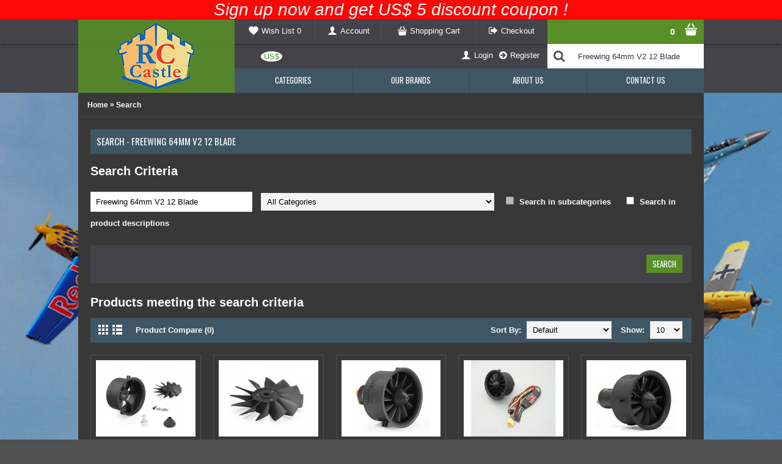

--- FILE ---
content_type: text/html; charset=utf-8
request_url: https://www.rc-castle.com/index.php?route=product/search&search=Freewing%2064mm%20V2%2012%20Blade
body_size: 18202
content:
                                                                                                                                                                                                                                                                  
<!DOCTYPE html><html
dir="ltr" lang="en" class="webkit chrome chrome131 mac journal-desktop search-page layout-4 route-product-search is-guest responsive-layout header-default-sticky backface product-grid-second-image product-list-second-image" data-j2v="2.4.4"><head><meta
charset="UTF-8" /><meta
name="viewport" content="width=device-width, initial-scale=1, minimum-scale=1, maximum-scale=1, user-scalable=no"><meta
name="format-detection" content="telephone=no">
<!--[if IE]><meta
http-equiv="X-UA-Compatible" content="IE=Edge,chrome=1"/><![endif]-->
<!--[if lt IE 9]><script src="//ie7-js.googlecode.com/svn/version/2.1(beta4)/IE9.js"></script><![endif]--><title>Search - Freewing 64mm V2 12 Blade</title><base
href="https://www.rc-castle.com/" /><meta
property="og:title" content="RC Castle" /><meta
property="og:description" content="RC-Castle..." /><meta
property="og:url" content="https://www.rc-castle.com/index.php?route=product/search&amp;search=Freewing%2064mm%20V2%2012%20Blade" /><meta
property="og:image" content="https://www.rc-castle.com/image/cache/data/logo-200x200.png" /><link
href="https://www.rc-castle.com/image/data/fav.png" rel="icon" /><link
href="https://www.rc-castle.com/index.php?route=product/search&amp;search=Freewing+64mm+V2+12+Blade&amp;page=2" rel="next" /><link
rel="stylesheet" href="//fonts.googleapis.com/css?family=Oswald:regular&amp;subset=latin"/><link
rel="stylesheet" href="https://www.rc-castle.com/journal-cache/_6d81b284fbcad6a07156e47d4e9164aa.css"/> <script type="text/javascript" src="https://www.rc-castle.com/journal-cache/_837c68535b1f5cb4951b5e49696e45bd.js"></script> <!--[if (gte IE 6)&(lte IE 8)]><script src="catalog/view/theme/journal2/lib/selectivizr/selectivizr.min.js"></script><![endif]--><link
rel="stylesheet" href="catalog/view/javascript/jquery.cluetip.css" type="text/css" /> <script src="catalog/view/javascript/jquery.cluetip.js" type="text/javascript"></script> <script type="text/javascript">$(document).ready(function(){$('a.title').cluetip({splitTitle:'|'});$('ol.rounded a:eq(0)').cluetip({splitTitle:'|',dropShadow:false,cluetipClass:'rounded',showtitle:false});$('ol.rounded a:eq(1)').cluetip({cluetipClass:'rounded',dropShadow:false,showtitle:false,positionBy:'mouse'});$('ol.rounded a:eq(2)').cluetip({cluetipClass:'rounded',dropShadow:false,showtitle:false,positionBy:'bottomTop',topOffset:70});$('ol.rounded a:eq(3)').cluetip({cluetipClass:'rounded',dropShadow:false,sticky:true,ajaxCache:false,arrows:true});$('ol.rounded a:eq(4)').cluetip({cluetipClass:'rounded',dropShadow:false});});</script> <style type=text/css>.signUpCouponsLabel {
							color:  #FFFFFF !important;
							background-color: #FD0707 !important;
							border-color: #FF0F4B !important;
						}</style></head><body><div
class="signUpCouponsLabel"><p
class="qian" style="text-align: center;"><span
style="font-size:28px;"><span
style="font-family: arial,helvetica,sans-serif;"><em>Sign up now and get US$ 5 discount coupon !</em></span></span></p></div>
<header
class="journal-header-default"><div
class="journal-top-header j-min"></div><div
id="header" class="journal-header"><div
class="journal-logo j-tall xs-100 sm-100 md-33 lg-25 xl-25"><div
id="logo">
<a
href="">
<img
src="https://www.rc-castle.com/image/cache/data/logo-256x120.png" width="256" height="120" alt="RC Castle" title="RC Castle" />                </a></div></div><div
class="journal-links j-min xs-100 sm-100 md-66 lg-50 xl-50"><div
class="links j-min">
<a
href="https://www.rc-castle.com/wishlist"  class=" wishlist-total icon-only"><i
style="margin-right: 5px; font-size: 16px" data-icon="&#xe662;"></i><span
class="top-menu-link">Wish List <span><span
class="product-count">0</span></span></span></a>
<a
href="https://www.rc-castle.com/account"  class=" icon-only"><i
style="margin-right: 5px; font-size: 16px" data-icon="&#xe1b4;"></i><span
class="top-menu-link">Account</span></a>
<a
href="https://www.rc-castle.com/index.php?route=checkout/cart"  class=" icon-only"><i
style="margin-right: 5px; font-size: 15px" data-icon="&#xe609;"></i><span
class="top-menu-link">Shopping Cart</span></a>
<a
href="https://www.rc-castle.com/index.php?route=checkout/checkout"  class=" icon-only"><i
style="margin-right: 5px; font-size: 16px" data-icon="&#xe078;"></i><span
class="top-menu-link">Checkout</span></a></div></div><div
class="journal-cart j-min xs-100 sm-100 md-33 lg-25 xl-25"><div
id="cart"><div
class="heading" >
<a><span
id="cart-total">0</span><i></i></a></div><div
class="content"><div
class="cart-wrapper"><div
class="empty">Your shopping cart is empty!</div></div></div></div></div><div
class="row journal-login j-min xs-100 sm-100 md-66 lg-50 xl-50"><div
class="journal-language"></div><div
class="journal-currency"><form
action="https://www.rc-castle.com/index.php?route=module/currency" method="post" enctype="multipart/form-data"><div
id="currency"><div
class="btn-group">
<button
class="dropdown-toggle" type="button" data-hover="dropdown">
<span
class='currency-symbol'>US$</span> <span
class="caret"></span>
</button><ul
class="dropdown-menu"><li><a
onclick="$(this).closest('form').find('input[name=\'currency_code\']').val('AUD'); $(this).closest('form').submit();">AUD</a></li><li><a
onclick="$(this).closest('form').find('input[name=\'currency_code\']').val('GBP'); $(this).closest('form').submit();">GBP </a></li><li><a
onclick="$(this).closest('form').find('input[name=\'currency_code\']').val('CAD'); $(this).closest('form').submit();">CAD</a></li><li><a
onclick="$(this).closest('form').find('input[name=\'currency_code\']').val('EUR'); $(this).closest('form').submit();">EUR</a></li><li><a
onclick="$(this).closest('form').find('input[name=\'currency_code\']').val('HKD'); $(this).closest('form').submit();">HK$</a></li><li><a
onclick="$(this).closest('form').find('input[name=\'currency_code\']').val('JPY'); $(this).closest('form').submit();">JPY</a></li><li><a
onclick="$(this).closest('form').find('input[name=\'currency_code\']').val('NZD'); $(this).closest('form').submit();">NZD</a></li><li><a
onclick="$(this).closest('form').find('input[name=\'currency_code\']').val('USD'); $(this).closest('form').submit();">US$</a></li></ul></div>
<input
type="hidden" name="currency_code" value="" />
<input
type="hidden" name="redirect" value="https://www.rc-castle.com/index.php?route=product/search&amp;search=Freewing 64mm V2 12 Blade" /></div></form></div><div
class="journal-secondary">
<a
href="https://www.rc-castle.com/login" ><i
style="margin-right: 5px; font-size: 16px" data-icon="&#xe1b4;"></i><span
class="top-menu-link">Login</span></a>
<a
href="https://www.rc-castle.com/register" ><i
style="margin-right: 5px; font-size: 15px" data-icon="&#xe094;"></i><span
class="top-menu-link">Register</span></a></div></div><div
class="journal-search row j-min xs-100 sm-100 md-33 lg-25 xl-25"><div><div
id="search" class="j-min"><div
class="button-search j-min"><i></i></div>
<input
type="text" name="search" placeholder="Search entire store..." value="Freewing 64mm V2 12 Blade" autocomplete="off" /></div></div></div><div
class="journal-menu j-min xs-100 sm-100 md-100 lg-75 xl-75"><div
class="mobile-trigger">ALL PRODUCTS</div><ul
class="super-menu mobile-menu menu-table" style="table-layout: fixed"><li
class="drop-down ">
<a
href="javascript:;" ><span
class="main-menu-text">Categories</span></a><ul><li><a
href="https://www.rc-castle.com/index.php?route=product/category&amp;path=530" >Clearance Items</a></li><li><a
href="https://www.rc-castle.com/index.php?route=product/category&amp;path=470" >Airplanes <i
class="menu-plus"></i></a> <span
class="mobile-plus">+</span><ul><li><a
href="https://www.rc-castle.com/index.php?route=product/category&amp;path=470_507" >Shop By Brand <i
class="menu-plus"></i></a> <span
class="mobile-plus">+</span><ul><li><a
href="https://www.rc-castle.com/index.php?route=product/category&amp;path=470_507_619" >Sebart</a></li><li><a
href="https://www.rc-castle.com/index.php?route=product/category&amp;path=470_507_548" >Skywing</a></li><li><a
href="https://www.rc-castle.com/index.php?route=product/category&amp;path=470_507_508" >Freewing</a></li><li><a
href="https://www.rc-castle.com/index.php?route=product/category&amp;path=470_507_509" >FMS Model</a></li><li><a
href="https://www.rc-castle.com/index.php?route=product/category&amp;path=470_507_510" >ROC Hobby</a></li><li><a
href="https://www.rc-castle.com/index.php?route=product/category&amp;path=470_507_553" >Flightline</a></li><li><a
href="https://www.rc-castle.com/index.php?route=product/category&amp;path=470_507_511" >Supreme Hobbies</a></li><li><a
href="https://www.rc-castle.com/index.php?route=product/category&amp;path=470_507_668" >Arrows Hobby</a></li><li><a
href="https://www.rc-castle.com/index.php?route=product/category&amp;path=470_507_512" >E-Do Model</a></li><li><a
href="https://www.rc-castle.com/index.php?route=product/category&amp;path=470_507_515" >Top RC</a></li><li><a
href="https://www.rc-castle.com/index.php?route=product/category&amp;path=470_507_522" >Taft-Hobby</a></li><li><a
href="https://www.rc-castle.com/index.php?route=product/category&amp;path=470_507_516" >Zeta</a></li></ul></li><li><a
href="https://www.rc-castle.com/index.php?route=product/category&amp;path=470_471" >EDF Jets  <i
class="menu-plus"></i></a> <span
class="mobile-plus">+</span><ul><li><a
href="https://www.rc-castle.com/index.php?route=product/category&amp;path=470_471_754" >30mm - 40mm EDF Jets</a></li><li><a
href="https://www.rc-castle.com/index.php?route=product/category&amp;path=470_471_653" >50mm - 55mm EDF Jets</a></li><li><a
href="https://www.rc-castle.com/index.php?route=product/category&amp;path=470_471_513" >64mm EDF Jets </a></li><li><a
href="https://www.rc-castle.com/index.php?route=product/category&amp;path=470_471_654" >70mm EDF Jets</a></li><li><a
href="https://www.rc-castle.com/index.php?route=product/category&amp;path=470_471_655" >80mm EDF Jets</a></li><li><a
href="https://www.rc-castle.com/index.php?route=product/category&amp;path=470_471_514" >90mm - 120mm EDF Jets </a></li></ul></li><li><a
href="https://www.rc-castle.com/index.php?route=product/category&amp;path=470_672" >Turbine Jets</a></li><li><a
href="https://www.rc-castle.com/index.php?route=product/category&amp;path=470_472" >Warbirds</a></li><li><a
href="https://www.rc-castle.com/index.php?route=product/category&amp;path=470_473" >FPV Planes</a></li><li><a
href="https://www.rc-castle.com/index.php?route=product/category&amp;path=470_478" >Sport &amp; Racer Planes</a></li><li><a
href="https://www.rc-castle.com/index.php?route=product/category&amp;path=470_475" >3D &amp; Aerobatic Planes</a></li><li><a
href="https://www.rc-castle.com/index.php?route=product/category&amp;path=470_476" >Bi-Planes</a></li><li><a
href="https://www.rc-castle.com/index.php?route=product/category&amp;path=470_477" >Gliders</a></li><li><a
href="https://www.rc-castle.com/index.php?route=product/category&amp;path=470_583" >Seaplane</a></li><li><a
href="https://www.rc-castle.com/index.php?route=product/category&amp;path=470_474" >Trainers</a></li><li><a
href="https://www.rc-castle.com/index.php?route=product/category&amp;path=470_479" >Balsa &amp; Fiberglass Planes</a></li><li><a
href="https://www.rc-castle.com/index.php?route=product/category&amp;path=470_480" >All Planes</a></li></ul></li><li><a
href="https://www.rc-castle.com/index.php?route=product/category&amp;path=273" >Airplane Spare Parts <i
class="menu-plus"></i></a> <span
class="mobile-plus">+</span><ul><li><a
href="https://www.rc-castle.com/index.php?route=product/category&amp;path=273_765" >Flyfans Plane Parts <i
class="menu-plus"></i></a> <span
class="mobile-plus">+</span><ul><li><a
href="https://www.rc-castle.com/index.php?route=product/category&amp;path=273_765_825" >Flyfans F-22 64mm EDF Jet </a></li><li><a
href="https://www.rc-castle.com/index.php?route=product/category&amp;path=273_765_823" >Flyfans J-20 Mighty Dragon Twin 70mm EDF Jet</a></li><li><a
href="https://www.rc-castle.com/index.php?route=product/category&amp;path=273_765_824" >Flyfans JAS-39 Gripen 70mm / 80mm EDF Jet</a></li><li><a
href="https://www.rc-castle.com/index.php?route=product/category&amp;path=273_765_835" >Flyfans K-8 Karakorum 80mm EDF Jet </a></li><li><a
href="https://www.rc-castle.com/index.php?route=product/category&amp;path=273_765_766" >Flyfans L-39 Albatros 64mm EDF Jet </a></li><li><a
href="https://www.rc-castle.com/index.php?route=product/category&amp;path=273_765_812" >Flyfans Mig-25 Twin 64mm EDF Jet</a></li><li><a
href="https://www.rc-castle.com/index.php?route=product/category&amp;path=273_765_813" >Flyfans SU-27 Twin 64mm EDF Jet </a></li></ul></li><li><a
href="https://www.rc-castle.com/index.php?route=product/category&amp;path=273_403" >Freewing Plane Parts <i
class="menu-plus"></i></a> <span
class="mobile-plus">+</span><ul><li><a
href="https://www.rc-castle.com/index.php?route=product/category&amp;path=273_403_789" >64mm EDF Jet  <i
class="menu-plus"></i></a> <span
class="mobile-plus">+</span><ul><li><a
href="https://www.rc-castle.com/index.php?route=product/category&amp;path=273_403_789_373" >Freewing A-10 Twin 64mm EDF Jet</a></li><li><a
href="https://www.rc-castle.com/index.php?route=product/category&amp;path=273_403_789_827" >Freewing A-10 V3 Thunderbolt II Twin 64mm EDF Jet </a></li><li><a
href="https://www.rc-castle.com/index.php?route=product/category&amp;path=273_403_789_721" >Freewing Banshee 64mm EDF Sport Jet </a></li><li><a
href="https://www.rc-castle.com/index.php?route=product/category&amp;path=273_403_789_829" >Freewing E.E Lightning 64mm EDF Jet </a></li><li><a
href="https://www.rc-castle.com/index.php?route=product/category&amp;path=273_403_789_605" >Freewing F-105 Thunderchief 64mm EDF Jet </a></li><li><a
href="https://www.rc-castle.com/index.php?route=product/category&amp;path=273_403_789_761" >Freewing F-14 Twin 64mm EDF Jet</a></li><li><a
href="https://www.rc-castle.com/index.php?route=product/category&amp;path=273_403_789_719" >Freewing F-16 64mm EDF Jet</a></li><li><a
href="https://www.rc-castle.com/index.php?route=product/category&amp;path=273_403_789_355" >Freewing F-22 64mm EDF Jet</a></li><li><a
href="https://www.rc-castle.com/index.php?route=product/category&amp;path=273_403_789_604" >Freewing F-8 Crusader 64mm EDF Jet</a></li><li><a
href="https://www.rc-castle.com/index.php?route=product/category&amp;path=273_403_789_348" >Freewing F-86 64mm EDF Jet</a></li><li><a
href="https://www.rc-castle.com/index.php?route=product/category&amp;path=273_403_789_831" >Freewing F-86 Sabre V2 64mm EDF Jet </a></li><li><a
href="https://www.rc-castle.com/index.php?route=product/category&amp;path=273_403_789_380" >Freewing F/A-18 64mm EDF Jet</a></li><li><a
href="https://www.rc-castle.com/index.php?route=product/category&amp;path=273_403_789_353" >Freewing F9F 64mm EDF Jet</a></li><li><a
href="https://www.rc-castle.com/index.php?route=product/category&amp;path=273_403_789_767" >Freewing L-15 64mm EDF Jet</a></li><li><a
href="https://www.rc-castle.com/index.php?route=product/category&amp;path=273_403_789_610" >Freewing Lippisch P.15 64mm EDF Jet</a></li><li><a
href="https://www.rc-castle.com/index.php?route=product/category&amp;path=273_403_789_363" >Freewing Mig-15 64mm EDF Jet</a></li><li><a
href="https://www.rc-castle.com/index.php?route=product/category&amp;path=273_403_789_369" >Freewing Stinger 64 64mm EDF Jet</a></li></ul></li><li><a
href="https://www.rc-castle.com/index.php?route=product/category&amp;path=273_403_790" >70mm EDF Jet  <i
class="menu-plus"></i></a> <span
class="mobile-plus">+</span><ul><li><a
href="https://www.rc-castle.com/index.php?route=product/category&amp;path=273_403_790_717" >Freewing B-2 Spirit Bomber Twin 70mm EDF Jet </a></li><li><a
href="https://www.rc-castle.com/index.php?route=product/category&amp;path=273_403_790_600" >Freewing Bae Hawk T1 70mm EDF Jet</a></li><li><a
href="https://www.rc-castle.com/index.php?route=product/category&amp;path=273_403_790_537" >Freewing F-104 70mm EDF Jet</a></li><li><a
href="https://www.rc-castle.com/index.php?route=product/category&amp;path=273_403_790_356" >Freewing F-16 70mm EDF Jet</a></li><li><a
href="https://www.rc-castle.com/index.php?route=product/category&amp;path=273_403_790_577" >Freewing F-16 V2 70mm EDF Jet</a></li><li><a
href="https://www.rc-castle.com/index.php?route=product/category&amp;path=273_403_790_773" >Freewing F-22 Raptor 70mm EDF Jet</a></li><li><a
href="https://www.rc-castle.com/index.php?route=product/category&amp;path=273_403_790_357" >Freewing F-35  70mm EDF Jet</a></li><li><a
href="https://www.rc-castle.com/index.php?route=product/category&amp;path=273_403_790_641" >Freewing F-35 Lightning II V3 70mm EDF Jet</a></li><li><a
href="https://www.rc-castle.com/index.php?route=product/category&amp;path=273_403_790_788" >Freewing F9F Panther 70mm EDF Jet </a></li><li><a
href="https://www.rc-castle.com/index.php?route=product/category&amp;path=273_403_790_346" >Freewing ME262 Twin 70mm EDF Jet</a></li><li><a
href="https://www.rc-castle.com/index.php?route=product/category&amp;path=273_403_790_714" >Freewing PJ50 Twin 70mm EDF Business Jet </a></li><li><a
href="https://www.rc-castle.com/index.php?route=product/category&amp;path=273_403_790_381" >Freewing Rebel V2 70mm EDF Jet</a></li><li><a
href="https://www.rc-castle.com/index.php?route=product/category&amp;path=273_403_790_811" >Freewing SR-71 Blackbird Twin 70mm EDF Jet</a></li><li><a
href="https://www.rc-castle.com/index.php?route=product/category&amp;path=273_403_790_345" >Freewing SU-35 Twin 70mm EDF Jet</a></li><li><a
href="https://www.rc-castle.com/index.php?route=product/category&amp;path=273_403_790_708" >Freewing Vulcan 70mm EDF Sport Jet</a></li><li><a
href="https://www.rc-castle.com/index.php?route=product/category&amp;path=273_403_790_538" >Freewing Yak-130 70mm EDF Jet</a></li></ul></li><li><a
href="https://www.rc-castle.com/index.php?route=product/category&amp;path=273_403_791" >80mm EDF Jet  <i
class="menu-plus"></i></a> <span
class="mobile-plus">+</span><ul><li><a
href="https://www.rc-castle.com/index.php?route=product/category&amp;path=273_403_791_594" >Freewing A-10 Thunderbolt II Twin 80mm EDF Jet </a></li><li><a
href="https://www.rc-castle.com/index.php?route=product/category&amp;path=273_403_791_810" >Freewing A-10 V2 Thunderbolt II Twin 80mm EDF Jet</a></li><li><a
href="https://www.rc-castle.com/index.php?route=product/category&amp;path=273_403_791_597" >Freewing A-4E/F Skyhawk 80mm EDF Jet</a></li><li><a
href="https://www.rc-castle.com/index.php?route=product/category&amp;path=273_403_791_377" >Freewing A-6 80mm EDF Jet</a></li><li><a
href="https://www.rc-castle.com/index.php?route=product/category&amp;path=273_403_791_586" >Freewing Avanti S 80mm EDF Jet</a></li><li><a
href="https://www.rc-castle.com/index.php?route=product/category&amp;path=273_403_791_751" >Freewing Avanti S V2 80mm EDF Jet</a></li><li><a
href="https://www.rc-castle.com/index.php?route=product/category&amp;path=273_403_791_541" >Freewing F-14 Tomcat Twin 80mm EDF Jet</a></li><li><a
href="https://www.rc-castle.com/index.php?route=product/category&amp;path=273_403_791_806" >Freewing F-22 Raptor 80mm EDF Jet </a></li><li><a
href="https://www.rc-castle.com/index.php?route=product/category&amp;path=273_403_791_504" >Freewing F-5 80mm EDF Jet</a></li><li><a
href="https://www.rc-castle.com/index.php?route=product/category&amp;path=273_403_791_376" >Freewing F-86 80mm EDF Jet</a></li><li><a
href="https://www.rc-castle.com/index.php?route=product/category&amp;path=273_403_791_750" >Freewing F9F-8 Cougar 80mm EDF Jet </a></li><li><a
href="https://www.rc-castle.com/index.php?route=product/category&amp;path=273_403_791_680" >Freewing JAS-39 Gripen 80mm EDF Jet </a></li><li><a
href="https://www.rc-castle.com/index.php?route=product/category&amp;path=273_403_791_622" >Freewing L-39 Albatros 80mm EDF Jet</a></li><li><a
href="https://www.rc-castle.com/index.php?route=product/category&amp;path=273_403_791_569" >Freewing Mig-21 80mm EDF Jet</a></li><li><a
href="https://www.rc-castle.com/index.php?route=product/category&amp;path=273_403_791_679" >Freewing Mig-29 Fulcrum Twin 80mm EDF Jet</a></li><li><a
href="https://www.rc-castle.com/index.php?route=product/category&amp;path=273_403_791_379" >Freewing Mirage 2000C-5 80mm EDF Jet </a></li><li><a
href="https://www.rc-castle.com/index.php?route=product/category&amp;path=273_403_791_506" >Freewing Super Scorpion 80mm EDF Jet </a></li><li><a
href="https://www.rc-castle.com/index.php?route=product/category&amp;path=273_403_791_677" >Freewing T-33 Shooting Star 80mm EDF Jet </a></li></ul></li><li><a
href="https://www.rc-castle.com/index.php?route=product/category&amp;path=273_403_792" >90mm EDF Jet  <i
class="menu-plus"></i></a> <span
class="mobile-plus">+</span><ul><li><a
href="https://www.rc-castle.com/index.php?route=product/category&amp;path=273_403_792_826" >Freewing Ares 3D 90mm EDF Jet </a></li><li><a
href="https://www.rc-castle.com/index.php?route=product/category&amp;path=273_403_792_581" >Freewing DH-112 Venom V2 90mm EDF Jet</a></li><li><a
href="https://www.rc-castle.com/index.php?route=product/category&amp;path=273_403_792_734" >Freewing Eurofighter Typhoon 90mm EDF Jet </a></li><li><a
href="https://www.rc-castle.com/index.php?route=product/category&amp;path=273_403_792_540" >Freewing F-15C Eagle 90mm EDF Jet</a></li><li><a
href="https://www.rc-castle.com/index.php?route=product/category&amp;path=273_403_792_772" >Freewing F-16 V2 90mm EDF Jet </a></li><li><a
href="https://www.rc-castle.com/index.php?route=product/category&amp;path=273_403_792_505" >Freewing F-16C 90mm EDF Jet</a></li><li><a
href="https://www.rc-castle.com/index.php?route=product/category&amp;path=273_403_792_378" >Freewing F-18 V2 90mm EDF Jet</a></li><li><a
href="https://www.rc-castle.com/index.php?route=product/category&amp;path=273_403_792_624" >Freewing F-22 Raptor 90mm EDF Jet</a></li><li><a
href="https://www.rc-castle.com/index.php?route=product/category&amp;path=273_403_792_615" >Freewing F-4D Phantom II 90mm EDF Jet </a></li><li><a
href="https://www.rc-castle.com/index.php?route=product/category&amp;path=273_403_792_642" >Freewing F/A-18C 90mm EDF Jet </a></li><li><a
href="https://www.rc-castle.com/index.php?route=product/category&amp;path=273_403_792_814" >Freewing J-10A Vigorous Dragon 90mm EDF Jet</a></li><li><a
href="https://www.rc-castle.com/index.php?route=product/category&amp;path=273_403_792_370" >Freewing Stinger 90 90mm EDF Jet</a></li><li><a
href="https://www.rc-castle.com/index.php?route=product/category&amp;path=273_403_792_527" >Freewing T-45 90mm EDF Jet</a></li><li><a
href="https://www.rc-castle.com/index.php?route=product/category&amp;path=273_403_792_580" >Freewing Yak-130 90mm EDF Jet</a></li><li><a
href="https://www.rc-castle.com/index.php?route=product/category&amp;path=273_403_792_764" >Freewing Zeus 90mm EDF Sport Jet </a></li></ul></li><li><a
href="https://www.rc-castle.com/index.php?route=product/category&amp;path=273_403_793" >Propeller Plane  <i
class="menu-plus"></i></a> <span
class="mobile-plus">+</span><ul><li><a
href="https://www.rc-castle.com/index.php?route=product/category&amp;path=273_403_793_347" >Freewing AT-6</a></li><li><a
href="https://www.rc-castle.com/index.php?route=product/category&amp;path=273_403_793_349" >Freewing B-17</a></li><li><a
href="https://www.rc-castle.com/index.php?route=product/category&amp;path=273_403_793_358" >Freewing Flight Design</a></li><li><a
href="https://www.rc-castle.com/index.php?route=product/category&amp;path=273_403_793_359" >Freewing FW190</a></li><li><a
href="https://www.rc-castle.com/index.php?route=product/category&amp;path=273_403_793_360" >Freewing J-5</a></li><li><a
href="https://www.rc-castle.com/index.php?route=product/category&amp;path=273_403_793_361" >Freewing Knight 860 64mm EDF Jet</a></li><li><a
href="https://www.rc-castle.com/index.php?route=product/category&amp;path=273_403_793_365" >Freewing Moray</a></li><li><a
href="https://www.rc-castle.com/index.php?route=product/category&amp;path=273_403_793_364" >Freewing Mosquito</a></li><li><a
href="https://www.rc-castle.com/index.php?route=product/category&amp;path=273_403_793_375" >Freewing P-51</a></li><li><a
href="https://www.rc-castle.com/index.php?route=product/category&amp;path=273_403_793_366" >Freewing SBD-5</a></li><li><a
href="https://www.rc-castle.com/index.php?route=product/category&amp;path=273_403_793_367" >Freewing Seagull</a></li><li><a
href="https://www.rc-castle.com/index.php?route=product/category&amp;path=273_403_793_371" >Freewing Spacewalker</a></li><li><a
href="https://www.rc-castle.com/index.php?route=product/category&amp;path=273_403_793_368" >Freewing Spirit</a></li><li><a
href="https://www.rc-castle.com/index.php?route=product/category&amp;path=273_403_793_372" >Freewing Ultimate</a></li></ul></li><li><a
href="https://www.rc-castle.com/index.php?route=product/category&amp;path=273_403_818" >Turbine Jet  <i
class="menu-plus"></i></a> <span
class="mobile-plus">+</span><ul><li><a
href="https://www.rc-castle.com/index.php?route=product/category&amp;path=273_403_818_819" >Freewing Zeus 45nt Turbine Jet</a></li></ul></li></ul></li><li><a
href="https://www.rc-castle.com/index.php?route=product/category&amp;path=273_554" >Flightline Plane Parts  <i
class="menu-plus"></i></a> <span
class="mobile-plus">+</span><ul><li><a
href="https://www.rc-castle.com/index.php?route=product/category&amp;path=273_554_571" >Flightline 1.1M La-7</a></li><li><a
href="https://www.rc-castle.com/index.php?route=product/category&amp;path=273_554_584" >Flightline 1.2M F8F-1 Bearcat</a></li><li><a
href="https://www.rc-castle.com/index.php?route=product/category&amp;path=273_554_572" >Flightline 1.2M Hawker Sea Fury</a></li><li><a
href="https://www.rc-castle.com/index.php?route=product/category&amp;path=273_554_570" >Flightline 1.2M Spitfire</a></li><li><a
href="https://www.rc-castle.com/index.php?route=product/category&amp;path=273_554_601" >Flightline 1.3M Focke-Wulf Ta-152H</a></li><li><a
href="https://www.rc-castle.com/index.php?route=product/category&amp;path=273_554_681" >Flightline 1.4M OV-10 Bronco</a></li><li><a
href="https://www.rc-castle.com/index.php?route=product/category&amp;path=273_554_753" >Flightline 1.6M B-25J Mitchell </a></li><li><a
href="https://www.rc-castle.com/index.php?route=product/category&amp;path=273_554_635" >Flightline 1.6M F4U-1A/D </a></li><li><a
href="https://www.rc-castle.com/index.php?route=product/category&amp;path=273_554_578" >Flightline 1.6M F7F-3 Tigercat </a></li><li><a
href="https://www.rc-castle.com/index.php?route=product/category&amp;path=273_554_555" >Flightline 1.6M P-38L</a></li><li><a
href="https://www.rc-castle.com/index.php?route=product/category&amp;path=273_554_589" >Flightline 1.6M Spitfire</a></li><li><a
href="https://www.rc-castle.com/index.php?route=product/category&amp;path=273_554_607" >Flightline 2.0M B-24 Liberator </a></li><li><a
href="https://www.rc-castle.com/index.php?route=product/category&amp;path=273_554_639" >Flightline 850mm Fw 190 D-9</a></li><li><a
href="https://www.rc-castle.com/index.php?route=product/category&amp;path=273_554_637" >Flightline 850mm P-51</a></li></ul></li><li><a
href="https://www.rc-castle.com/index.php?route=product/category&amp;path=273_422" >FMS / ROC / E-flite EDF Jet Parts <i
class="menu-plus"></i></a> <span
class="mobile-plus">+</span><ul><li><a
href="https://www.rc-castle.com/index.php?route=product/category&amp;path=273_422_699" >FMS / E-Flite F-16 Falcon 80mm EDF Jet</a></li><li><a
href="https://www.rc-castle.com/index.php?route=product/category&amp;path=273_422_634" >FMS / E-Flite F-16C Fighting Falcon 70mm EDF Jet</a></li><li><a
href="https://www.rc-castle.com/index.php?route=product/category&amp;path=273_422_643" >FMS / E-Flite F-4 Phantom II 80mm EDF Jet</a></li><li><a
href="https://www.rc-castle.com/index.php?route=product/category&amp;path=273_422_608" >FMS / E-Flite Viper 70mm EDF jet</a></li><li><a
href="https://www.rc-castle.com/index.php?route=product/category&amp;path=273_422_705" >FMS / E-Flite Viper 90mm EDF Jet</a></li><li><a
href="https://www.rc-castle.com/index.php?route=product/category&amp;path=273_422_442" >FMS / ROC F-16 64mm EDF Jet</a></li><li><a
href="https://www.rc-castle.com/index.php?route=product/category&amp;path=273_422_606" >FMS / ROC F/A-18F 70mm EDF Jet</a></li><li><a
href="https://www.rc-castle.com/index.php?route=product/category&amp;path=273_422_528" >FMS / ROC Super Scorpion 70mm EDF Jet</a></li><li><a
href="https://www.rc-castle.com/index.php?route=product/category&amp;path=273_422_732" >FMS A-10 V2 Twin  70mm EDF Jet</a></li><li><a
href="https://www.rc-castle.com/index.php?route=product/category&amp;path=273_422_591" >FMS Avanti 70mm EDF Jet</a></li><li><a
href="https://www.rc-castle.com/index.php?route=product/category&amp;path=273_422_778" >FMS Avanti 90mm EDF Jet  </a></li><li><a
href="https://www.rc-castle.com/index.php?route=product/category&amp;path=273_422_598" >FMS BAE Hawk 80mm EDF Jet</a></li><li><a
href="https://www.rc-castle.com/index.php?route=product/category&amp;path=273_422_757" >FMS F-86 80mm EDF Jet</a></li><li><a
href="https://www.rc-castle.com/index.php?route=product/category&amp;path=273_422_718" >FMS F/A-18 / E-Flite F-18 80mm EDF Jet</a></li><li><a
href="https://www.rc-castle.com/index.php?route=product/category&amp;path=273_422_590" >FMS Futura V1 - V3 80mm EDF Jet</a></li><li><a
href="https://www.rc-castle.com/index.php?route=product/category&amp;path=273_422_779" >FMS Integral 80mm EDF Jet</a></li><li><a
href="https://www.rc-castle.com/index.php?route=product/category&amp;path=273_422_682" >FMS Rafale 80mm EDF Jet</a></li><li><a
href="https://www.rc-castle.com/index.php?route=product/category&amp;path=273_422_673" >FMS SU-27 / E-Flite SU-30 Twin 70mm EDF Jet</a></li><li><a
href="https://www.rc-castle.com/index.php?route=product/category&amp;path=273_422_689" >FMS Super Scorpion 90mm EDF Jet</a></li><li><a
href="https://www.rc-castle.com/index.php?route=product/category&amp;path=273_422_756" >FMS Viper V2 15th Anniversary 70mm EDF Jet</a></li><li><a
href="https://www.rc-castle.com/index.php?route=product/category&amp;path=273_422_575" >FMS YAK-130 70mm EDF Jet</a></li></ul></li><li><a
href="https://www.rc-castle.com/index.php?route=product/category&amp;path=273_733" >FMS / ROC Propeller Plane Parts <i
class="menu-plus"></i></a> <span
class="mobile-plus">+</span><ul><li><a
href="https://www.rc-castle.com/index.php?route=product/category&amp;path=273_733_573" >FMS 2.0M DH-2 Beaver </a></li><li><a
href="https://www.rc-castle.com/index.php?route=product/category&amp;path=273_733_646" >FMS 750mm Edge 540</a></li><li><a
href="https://www.rc-castle.com/index.php?route=product/category&amp;path=273_733_645" >FMS 850mm Flash High Speed Jet</a></li><li><a
href="https://www.rc-castle.com/index.php?route=product/category&amp;path=273_733_417" >FMS 1.0M Plane Parts <i
class="menu-plus"></i></a> <span
class="mobile-plus">+</span><ul><li><a
href="https://www.rc-castle.com/index.php?route=product/category&amp;path=273_733_417_449" >FMS 1.0M F3A Explorer</a></li><li><a
href="https://www.rc-castle.com/index.php?route=product/category&amp;path=273_733_417_523" >FMS 1.0M Kawasaki KI-61 </a></li><li><a
href="https://www.rc-castle.com/index.php?route=product/category&amp;path=273_733_417_546" >FMS 1.0M P-39  Hells Bells </a></li><li><a
href="https://www.rc-castle.com/index.php?route=product/category&amp;path=273_733_417_450" >FMS 1.0M P-40B Flying Tiger</a></li><li><a
href="https://www.rc-castle.com/index.php?route=product/category&amp;path=273_733_417_448" >FMS 1.0M P-47 Razorback</a></li></ul></li><li><a
href="https://www.rc-castle.com/index.php?route=product/category&amp;path=273_733_410" >FMS 1.1M Plane Parts <i
class="menu-plus"></i></a> <span
class="mobile-plus">+</span><ul><li><a
href="https://www.rc-castle.com/index.php?route=product/category&amp;path=273_733_410_557" >FMS 1.1M Led Firefly</a></li><li><a
href="https://www.rc-castle.com/index.php?route=product/category&amp;path=273_733_410_687" >FMS 1.1M P-51 Dago Red V2 PNP Version</a></li><li><a
href="https://www.rc-castle.com/index.php?route=product/category&amp;path=273_733_410_564" >FMS 1.1M PC-21</a></li><li><a
href="https://www.rc-castle.com/index.php?route=product/category&amp;path=273_733_410_566" >FMS 1.1M Typhoon</a></li><li><a
href="https://www.rc-castle.com/index.php?route=product/category&amp;path=273_733_410_542" >FMS 1.1M Zero A6M5</a></li><li><a
href="https://www.rc-castle.com/index.php?route=product/category&amp;path=273_733_410_565" >FMS 1.2M CJ-6</a></li><li><a
href="https://www.rc-castle.com/index.php?route=product/category&amp;path=273_733_410_545" >FMS 1.2M Super EZ</a></li><li><a
href="https://www.rc-castle.com/index.php?route=product/category&amp;path=273_733_410_426" >FMS 1.1M HS123</a></li><li><a
href="https://www.rc-castle.com/index.php?route=product/category&amp;path=273_733_410_427" >FMS 1.1M PT-17</a></li><li><a
href="https://www.rc-castle.com/index.php?route=product/category&amp;path=273_733_410_428" >FMS 1.1M Beechcraft</a></li><li><a
href="https://www.rc-castle.com/index.php?route=product/category&amp;path=273_733_410_429" >FMS 1.1M F6F</a></li></ul></li><li><a
href="https://www.rc-castle.com/index.php?route=product/category&amp;path=273_733_412" >FMS 1.3M Plane Parts <i
class="menu-plus"></i></a> <span
class="mobile-plus">+</span><ul><li><a
href="https://www.rc-castle.com/index.php?route=product/category&amp;path=273_733_412_440" >FMS 1.3M Edge 540</a></li><li><a
href="https://www.rc-castle.com/index.php?route=product/category&amp;path=273_733_412_437" >FMS 1.3M Yak 54</a></li><li><a
href="https://www.rc-castle.com/index.php?route=product/category&amp;path=273_733_412_438" >FMS 1.3M Sbach 342</a></li><li><a
href="https://www.rc-castle.com/index.php?route=product/category&amp;path=273_733_412_439" >FMS 1.3M Extra 300</a></li></ul></li><li><a
href="https://www.rc-castle.com/index.php?route=product/category&amp;path=273_733_404" >FMS 1.4M Plane Parts <i
class="menu-plus"></i></a> <span
class="mobile-plus">+</span><ul><li><a
href="https://www.rc-castle.com/index.php?route=product/category&amp;path=273_733_404_401" >FMS 1.4M F3A Olympus</a></li><li><a
href="https://www.rc-castle.com/index.php?route=product/category&amp;path=273_733_404_543" >FMS 1.4M P-40B Flying Tiger</a></li><li><a
href="https://www.rc-castle.com/index.php?route=product/category&amp;path=273_733_404_382" >FMS 1.4M P-51</a></li><li><a
href="https://www.rc-castle.com/index.php?route=product/category&amp;path=273_733_404_398" >FMS 1.4M P-51 V7 & V8</a></li><li><a
href="https://www.rc-castle.com/index.php?route=product/category&amp;path=273_733_404_399" >FMS 1.4M P-51B</a></li><li><a
href="https://www.rc-castle.com/index.php?route=product/category&amp;path=273_733_404_396" >FMS 1.4M BF109-F</a></li><li><a
href="https://www.rc-castle.com/index.php?route=product/category&amp;path=273_733_404_397" >FMS 1.4M FW-190</a></li><li><a
href="https://www.rc-castle.com/index.php?route=product/category&amp;path=273_733_404_383" >FMS 1.4M P-40</a></li><li><a
href="https://www.rc-castle.com/index.php?route=product/category&amp;path=273_733_404_393" >FMS 1.4M F6F Hellcat</a></li><li><a
href="https://www.rc-castle.com/index.php?route=product/category&amp;path=273_733_404_384" >FMS 1.4M P-47</a></li><li><a
href="https://www.rc-castle.com/index.php?route=product/category&amp;path=273_733_404_385" >FMS 1.4M Spitfire</a></li><li><a
href="https://www.rc-castle.com/index.php?route=product/category&amp;path=273_733_404_386" >FMS 1.4M BF-109</a></li><li><a
href="https://www.rc-castle.com/index.php?route=product/category&amp;path=273_733_404_391" >FMS 1.4M F4U</a></li><li><a
href="https://www.rc-castle.com/index.php?route=product/category&amp;path=273_733_404_400" >FMS 1.4M F4U V3</a></li><li><a
href="https://www.rc-castle.com/index.php?route=product/category&amp;path=273_733_404_387" >FMS 1.4M B-25</a></li><li><a
href="https://www.rc-castle.com/index.php?route=product/category&amp;path=273_733_404_395" >FMS 1.4M P-38</a></li><li><a
href="https://www.rc-castle.com/index.php?route=product/category&amp;path=273_733_404_388" >FMS 1.4M Stuka Ju 87-G2</a></li><li><a
href="https://www.rc-castle.com/index.php?route=product/category&amp;path=273_733_404_389" >FMS 1.4M T-28D</a></li><li><a
href="https://www.rc-castle.com/index.php?route=product/category&amp;path=273_733_404_390" >FMS 1.4M Zero A6M3 & A6M2b</a></li><li><a
href="https://www.rc-castle.com/index.php?route=product/category&amp;path=273_733_404_392" >FMS 1.4M Cessna 182</a></li><li><a
href="https://www.rc-castle.com/index.php?route=product/category&amp;path=273_733_404_394" >FMS 1.4M Cessna 400</a></li></ul></li><li><a
href="https://www.rc-castle.com/index.php?route=product/category&amp;path=273_733_421" >FMS 1.5M Plane Parts <i
class="menu-plus"></i></a> <span
class="mobile-plus">+</span><ul><li><a
href="https://www.rc-castle.com/index.php?route=product/category&amp;path=273_733_421_452" >FMS 1.5M Let 13</a></li><li><a
href="https://www.rc-castle.com/index.php?route=product/category&amp;path=273_733_421_451" >FMS 1.5M Moa</a></li><li><a
href="https://www.rc-castle.com/index.php?route=product/category&amp;path=273_733_421_574" >FMS 1.5M P-47D</a></li></ul></li><li><a
href="https://www.rc-castle.com/index.php?route=product/category&amp;path=273_733_409" >FMS 1.7M Plane Parts <i
class="menu-plus"></i></a> <span
class="mobile-plus">+</span><ul><li><a
href="https://www.rc-castle.com/index.php?route=product/category&amp;path=273_733_409_602" >FMS 1.7M F7F Tigercat </a></li><li><a
href="https://www.rc-castle.com/index.php?route=product/category&amp;path=273_733_409_644" >FMS 1.7M Piper PA-18 Super Cub</a></li><li><a
href="https://www.rc-castle.com/index.php?route=product/category&amp;path=273_733_409_424" >FMS 1.7M P-51</a></li><li><a
href="https://www.rc-castle.com/index.php?route=product/category&amp;path=273_733_409_423" >FMS 1.7M P-47</a></li><li><a
href="https://www.rc-castle.com/index.php?route=product/category&amp;path=273_733_409_425" >FMS 1.7M F4U</a></li></ul></li><li><a
href="https://www.rc-castle.com/index.php?route=product/category&amp;path=273_733_413" >FMS Easy Trainer 800 &amp; 1280</a></li><li><a
href="https://www.rc-castle.com/index.php?route=product/category&amp;path=273_733_407" >FMS Mini Warbirds Parts</a></li><li><a
href="https://www.rc-castle.com/index.php?route=product/category&amp;path=273_733_414" >ROC Hobby Plane Parts <i
class="menu-plus"></i></a> <span
class="mobile-plus">+</span><ul><li><a
href="https://www.rc-castle.com/index.php?route=product/category&amp;path=273_733_414_525" >ROC 1.0M Bell P-39 </a></li><li><a
href="https://www.rc-castle.com/index.php?route=product/category&amp;path=273_733_414_552" >ROC 1.1M MXS</a></li><li><a
href="https://www.rc-castle.com/index.php?route=product/category&amp;path=273_733_414_544" >ROC 1.1M NXT Racing</a></li><li><a
href="https://www.rc-castle.com/index.php?route=product/category&amp;path=273_733_414_576" >ROC 1.2M Falcon</a></li><li><a
href="https://www.rc-castle.com/index.php?route=product/category&amp;path=273_733_414_441" >ROC Beechcraft Red</a></li><li><a
href="https://www.rc-castle.com/index.php?route=product/category&amp;path=273_733_414_443" >ROC Critical Mass</a></li><li><a
href="https://www.rc-castle.com/index.php?route=product/category&amp;path=273_733_414_445" >ROC F2G Corsair</a></li><li><a
href="https://www.rc-castle.com/index.php?route=product/category&amp;path=273_733_414_444" >ROC P-51</a></li><li><a
href="https://www.rc-castle.com/index.php?route=product/category&amp;path=273_733_414_447" >ROC V-Tail Glider</a></li><li><a
href="https://www.rc-castle.com/index.php?route=product/category&amp;path=273_733_414_446" >ROC Waco</a></li></ul></li></ul></li><li><a
href="https://www.rc-castle.com/index.php?route=product/category&amp;path=273_669" >Arrows Plane Parts <i
class="menu-plus"></i></a> <span
class="mobile-plus">+</span><ul><li><a
href="https://www.rc-castle.com/index.php?route=product/category&amp;path=273_669_703" >Arrows 1.1M P-51</a></li><li><a
href="https://www.rc-castle.com/index.php?route=product/category&amp;path=273_669_696" >Arrows 1.1M T-28 Trojan</a></li><li><a
href="https://www.rc-castle.com/index.php?route=product/category&amp;path=273_669_712" >Arrows 1.8M Husky </a></li><li><a
href="https://www.rc-castle.com/index.php?route=product/category&amp;path=273_669_707" >Arrows 2.0M SZD-54 Electric Glider</a></li><li><a
href="https://www.rc-castle.com/index.php?route=product/category&amp;path=273_669_701" >Arrows 50mm EDF Jet </a></li><li><a
href="https://www.rc-castle.com/index.php?route=product/category&amp;path=273_669_704" >Arrows 980mm P-47</a></li><li><a
href="https://www.rc-castle.com/index.php?route=product/category&amp;path=273_669_691" >Arrows F-15 Eagle Twin 64mm EDF Jet </a></li><li><a
href="https://www.rc-castle.com/index.php?route=product/category&amp;path=273_669_709" >Arrows F-86 64mm EDF Jet </a></li><li><a
href="https://www.rc-castle.com/index.php?route=product/category&amp;path=273_669_715" >Arrows Marlin 64mm EDF Jet</a></li><li><a
href="https://www.rc-castle.com/index.php?route=product/category&amp;path=273_669_700" >Arrows Mikoyan MiG-29 Twin 64mm EDF Jet </a></li><li><a
href="https://www.rc-castle.com/index.php?route=product/category&amp;path=273_669_670" >Arrows 1.1M F4U-4</a></li><li><a
href="https://www.rc-castle.com/index.php?route=product/category&amp;path=273_669_671" >Arrows 1.3M Bigfoot </a></li><li><a
href="https://www.rc-castle.com/index.php?route=product/category&amp;path=273_669_720" >Arrows 1.3M Edge 540</a></li></ul></li><li><a
href="https://www.rc-castle.com/index.php?route=product/category&amp;path=273_692" >Xfly-Model Plane Parts <i
class="menu-plus"></i></a> <span
class="mobile-plus">+</span><ul><li><a
href="https://www.rc-castle.com/index.php?route=product/category&amp;path=273_692_694" >1.2M GlaStar Plane</a></li><li><a
href="https://www.rc-castle.com/index.php?route=product/category&amp;path=273_692_830" >1.2M Hurricane Plane</a></li><li><a
href="https://www.rc-castle.com/index.php?route=product/category&amp;path=273_692_807" >1.2M Spitfire Mk.IX Plane </a></li><li><a
href="https://www.rc-castle.com/index.php?route=product/category&amp;path=273_692_697" >1.4M Twin Nova Plane</a></li><li><a
href="https://www.rc-castle.com/index.php?route=product/category&amp;path=273_692_698" >1.5M Tasman Plane</a></li><li><a
href="https://www.rc-castle.com/index.php?route=product/category&amp;path=273_692_760" >1.8m Twin Otter Plane</a></li><li><a
href="https://www.rc-castle.com/index.php?route=product/category&amp;path=273_692_747" >860mm P68 Plane</a></li><li><a
href="https://www.rc-castle.com/index.php?route=product/category&amp;path=273_692_770" >A-10 Thunderbolt II Twin 50mm EDF Jet</a></li><li><a
href="https://www.rc-castle.com/index.php?route=product/category&amp;path=273_692_722" >Alpha 80mm EDF Jet </a></li><li><a
href="https://www.rc-castle.com/index.php?route=product/category&amp;path=273_692_748" >B-1B Lancer Twin 70mm EDF Jet </a></li><li><a
href="https://www.rc-castle.com/index.php?route=product/category&amp;path=273_692_808" >C-17 Globemaster Quad 40mm EDF Jet</a></li><li><a
href="https://www.rc-castle.com/index.php?route=product/category&amp;path=273_692_777" >Eagle Twin 40mm EDF Jet</a></li><li><a
href="https://www.rc-castle.com/index.php?route=product/category&amp;path=273_692_784" >F-14 Twin 40mm EDF Jet</a></li><li><a
href="https://www.rc-castle.com/index.php?route=product/category&amp;path=273_692_776" >F-15 Twin 40mm EDF Jet</a></li><li><a
href="https://www.rc-castle.com/index.php?route=product/category&amp;path=273_692_774" >F-18 Hornet Twin 40mm EDF Jet</a></li><li><a
href="https://www.rc-castle.com/index.php?route=product/category&amp;path=273_692_769" >F-22 Raptor Twin 40mm EDF Jet</a></li><li><a
href="https://www.rc-castle.com/index.php?route=product/category&amp;path=273_692_821" >F-35 64mm EDF Jet </a></li><li><a
href="https://www.rc-castle.com/index.php?route=product/category&amp;path=273_692_713" >J-65 Twin 70mm EDF Private Jet </a></li><li><a
href="https://www.rc-castle.com/index.php?route=product/category&amp;path=273_692_693" >Sirius 80mm EDF Sport Jet</a></li><li><a
href="https://www.rc-castle.com/index.php?route=product/category&amp;path=273_692_716" >Su-27 Twin 50mm EDF Jet</a></li><li><a
href="https://www.rc-castle.com/index.php?route=product/category&amp;path=273_692_775" >Sukhoi Su-57 Twin 40mm EDF Jet </a></li><li><a
href="https://www.rc-castle.com/index.php?route=product/category&amp;path=273_692_735" >Swift 2100 Electric Gilder</a></li><li><a
href="https://www.rc-castle.com/index.php?route=product/category&amp;path=273_692_731" >T-7A 80mm EDF Jet</a></li><li><a
href="https://www.rc-castle.com/index.php?route=product/category&amp;path=273_692_771" >T-7A Red Hawk 64mm EDF Jet</a></li><li><a
href="https://www.rc-castle.com/index.php?route=product/category&amp;path=273_692_768" >Twinliner Twin 40mm EDF Jet</a></li></ul></li><li><a
href="https://www.rc-castle.com/index.php?route=product/category&amp;path=273_411" >Top RC Plane Parts</a></li><li><a
href="https://www.rc-castle.com/index.php?route=product/category&amp;path=273_415" >Taft-Hobby Plane Parts</a></li><li><a
href="https://www.rc-castle.com/index.php?route=product/category&amp;path=273_683" >Dynam Plane Parts <i
class="menu-plus"></i></a> <span
class="mobile-plus">+</span><ul><li><a
href="https://www.rc-castle.com/index.php?route=product/category&amp;path=273_683_684" >Dynam 1.3M PT-17 Stearma</a></li><li><a
href="https://www.rc-castle.com/index.php?route=product/category&amp;path=273_683_685" >Dynam 1.47M C47 Skytrain</a></li></ul></li><li><a
href="https://www.rc-castle.com/index.php?route=product/category&amp;path=273_620" >Sebart Plane Parts</a></li><li><a
href="https://www.rc-castle.com/index.php?route=product/category&amp;path=273_416" >Supreme Hobbies Plane Parts</a></li><li><a
href="https://www.rc-castle.com/index.php?route=product/category&amp;path=273_418" >Zeta Plane Parts</a></li><li><a
href="https://www.rc-castle.com/index.php?route=product/category&amp;path=273_402" >Lander Plane Parts</a></li><li><a
href="https://www.rc-castle.com/index.php?route=product/category&amp;path=273_408" >Parkzone Ultra Micro Plane Parts</a></li><li><a
href="https://www.rc-castle.com/index.php?route=product/category&amp;path=273_405" >T-50 Plane Parts</a></li><li><a
href="https://www.rc-castle.com/index.php?route=product/category&amp;path=273_406" >FlyFly Plane Parts</a></li><li><a
href="https://www.rc-castle.com/index.php?route=product/category&amp;path=273_556" >E-Do Model Plane Parts</a></li><li><a
href="https://www.rc-castle.com/index.php?route=product/category&amp;path=273_549" >Skywing Plane Parts</a></li><li><a
href="https://www.rc-castle.com/index.php?route=product/category&amp;path=273_550" >XK Plane Parts</a></li><li><a
href="https://www.rc-castle.com/index.php?route=product/category&amp;path=273_420" >Powerzone Plane Parts</a></li><li><a
href="https://www.rc-castle.com/index.php?route=product/category&amp;path=273_419" >Tensho Plane Parts</a></li></ul></li><li><a
href="https://www.rc-castle.com/index.php?route=product/category&amp;path=559" >RC Paramotor &amp; Paraglider <i
class="menu-plus"></i></a> <span
class="mobile-plus">+</span><ul><li><a
href="https://www.rc-castle.com/index.php?route=product/category&amp;path=559_560" >RC Paramotor</a></li><li><a
href="https://www.rc-castle.com/index.php?route=product/category&amp;path=559_561" >RC Paraglider</a></li><li><a
href="https://www.rc-castle.com/index.php?route=product/category&amp;path=559_563" >RC Paramodel Wings</a></li><li><a
href="https://www.rc-castle.com/index.php?route=product/category&amp;path=559_562" >RC Paramotor Backpack &amp; Cart</a></li><li><a
href="https://www.rc-castle.com/index.php?route=product/category&amp;path=559_737" >Electronic Parts</a></li><li><a
href="https://www.rc-castle.com/index.php?route=product/category&amp;path=559_481" >Opale-Paramodels <i
class="menu-plus"></i></a> <span
class="mobile-plus">+</span><ul><li><a
href="https://www.rc-castle.com/index.php?route=product/category&amp;path=559_481_482" >Paraglider Kits</a></li><li><a
href="https://www.rc-castle.com/index.php?route=product/category&amp;path=559_481_483" >Paramotor Kits</a></li><li><a
href="https://www.rc-castle.com/index.php?route=product/category&amp;path=559_481_485" >Paramotor Frames</a></li><li><a
href="https://www.rc-castle.com/index.php?route=product/category&amp;path=559_481_484" >Wings</a></li><li><a
href="https://www.rc-castle.com/index.php?route=product/category&amp;path=559_481_486" >Pilots</a></li><li><a
href="https://www.rc-castle.com/index.php?route=product/category&amp;path=559_481_487" >Accessories <i
class="menu-plus"></i></a> <span
class="mobile-plus">+</span><ul><li><a
href="https://www.rc-castle.com/index.php?route=product/category&amp;path=559_481_487_489" >Arms</a></li><li><a
href="https://www.rc-castle.com/index.php?route=product/category&amp;path=559_481_487_491" >Ballast</a></li><li><a
href="https://www.rc-castle.com/index.php?route=product/category&amp;path=559_481_487_492" >Buckles</a></li><li><a
href="https://www.rc-castle.com/index.php?route=product/category&amp;path=559_481_487_493" >Harnesses</a></li><li><a
href="https://www.rc-castle.com/index.php?route=product/category&amp;path=559_481_487_494" >Para-Models Mixer</a></li><li><a
href="https://www.rc-castle.com/index.php?route=product/category&amp;path=559_481_487_490" >Servo</a></li><li><a
href="https://www.rc-castle.com/index.php?route=product/category&amp;path=559_481_487_495" >Winch System</a></li><li><a
href="https://www.rc-castle.com/index.php?route=product/category&amp;path=559_481_487_497" >Backpack M / M2 / L Optional Parts</a></li><li><a
href="https://www.rc-castle.com/index.php?route=product/category&amp;path=559_481_487_496" >Elastics</a></li><li><a
href="https://www.rc-castle.com/index.php?route=product/category&amp;path=559_481_487_529" >Power Unit</a></li></ul></li><li><a
href="https://www.rc-castle.com/index.php?route=product/category&amp;path=559_481_498" >Drone Parachutes <i
class="menu-plus"></i></a> <span
class="mobile-plus">+</span><ul><li><a
href="https://www.rc-castle.com/index.php?route=product/category&amp;path=559_481_498_499" >Rescue Kits</a></li><li><a
href="https://www.rc-castle.com/index.php?route=product/category&amp;path=559_481_498_500" >Parachutes</a></li><li><a
href="https://www.rc-castle.com/index.php?route=product/category&amp;path=559_481_498_501" >Ejection Systems</a></li><li><a
href="https://www.rc-castle.com/index.php?route=product/category&amp;path=559_481_498_502" >Extracting Pods</a></li><li><a
href="https://www.rc-castle.com/index.php?route=product/category&amp;path=559_481_498_503" >Accessories</a></li></ul></li></ul></li></ul></li><li><a
href="https://www.rc-castle.com/index.php?route=product/category&amp;path=275" >Multicopters <i
class="menu-plus"></i></a> <span
class="mobile-plus">+</span><ul><li><a
href="https://www.rc-castle.com/index.php?route=product/category&amp;path=275_430" >Multicopters Kit</a></li><li><a
href="https://www.rc-castle.com/index.php?route=product/category&amp;path=275_431" >Multicopters Kit Combo</a></li><li><a
href="https://www.rc-castle.com/index.php?route=product/category&amp;path=275_276" >Multicopters Parts <i
class="menu-plus"></i></a> <span
class="mobile-plus">+</span><ul><li><a
href="https://www.rc-castle.com/index.php?route=product/category&amp;path=275_276_432" >Flight Controller</a></li><li><a
href="https://www.rc-castle.com/index.php?route=product/category&amp;path=275_276_433" >Camera Mount</a></li><li><a
href="https://www.rc-castle.com/index.php?route=product/category&amp;path=275_276_435" >Normal & Reverse Propeller</a></li><li><a
href="https://www.rc-castle.com/index.php?route=product/category&amp;path=275_276_436" >CF Normal & Reverse Propeller</a></li><li><a
href="https://www.rc-castle.com/index.php?route=product/category&amp;path=275_276_434" >Hobbylord Multicopter Spare Part</a></li></ul></li></ul></li><li><a
href="https://www.rc-castle.com/index.php?route=product/category&amp;path=675" >Turbine Jet Parts <i
class="menu-plus"></i></a> <span
class="mobile-plus">+</span><ul><li><a
href="https://www.rc-castle.com/index.php?route=product/category&amp;path=675_686" >Fuel &amp; Smoke Pump </a></li><li><a
href="https://www.rc-castle.com/index.php?route=product/category&amp;path=675_674" >Fuel Tank &amp; Tube</a></li><li><a
href="https://www.rc-castle.com/index.php?route=product/category&amp;path=675_647" >Turbine Thrust Tube </a></li><li><a
href="https://www.rc-castle.com/index.php?route=product/category&amp;path=675_787" >Flight Gyro &amp; Control Box</a></li><li><a
href="https://www.rc-castle.com/index.php?route=product/category&amp;path=675_809" >Lighting Controller &amp; System</a></li><li><a
href="https://www.rc-castle.com/index.php?route=product/category&amp;path=675_817" >T-one Models</a></li></ul></li><li><a
href="https://www.rc-castle.com/index.php?route=product/category&amp;path=264" >Receiver <i
class="menu-plus"></i></a> <span
class="mobile-plus">+</span><ul><li><a
href="https://www.rc-castle.com/index.php?route=product/category&amp;path=264_834" >ELRS Rx </a></li><li><a
href="https://www.rc-castle.com/index.php?route=product/category&amp;path=264_832" >HelloRadio</a></li><li><a
href="https://www.rc-castle.com/index.php?route=product/category&amp;path=264_339" >DSM2 , DSMX , DMSS &amp; DSSS Rx</a></li><li><a
href="https://www.rc-castle.com/index.php?route=product/category&amp;path=264_338" >FASST , S-FHSS/FHSS &amp; A-FHSS Rx</a></li><li><a
href="https://www.rc-castle.com/index.php?route=product/category&amp;path=264_278" >Lemon DSM2 &amp; DSMX Rx</a></li><li><a
href="https://www.rc-castle.com/index.php?route=product/category&amp;path=264_758" >RadioMaster</a></li><li><a
href="https://www.rc-castle.com/index.php?route=product/category&amp;path=264_621" >FH-3/FH-4T Rx</a></li></ul></li><li><a
href="https://www.rc-castle.com/index.php?route=product/category&amp;path=277" >Flight Gyro &amp; Autopilot</a></li><li><a
href="https://www.rc-castle.com/index.php?route=product/category&amp;path=272" >Lighting &amp; Sound System</a></li><li><a
href="https://www.rc-castle.com/index.php?route=product/category&amp;path=526" >Centerburner &amp; Afterburner <i
class="menu-plus"></i></a> <span
class="mobile-plus">+</span><ul><li><a
href="https://www.rc-castle.com/index.php?route=product/category&amp;path=526_656" >Centerburner Lighting System</a></li><li><a
href="https://www.rc-castle.com/index.php?route=product/category&amp;path=526_657" >Afterburner Lighting System</a></li></ul></li><li><a
href="https://www.rc-castle.com/index.php?route=product/category&amp;path=256" >EDF  <i
class="menu-plus"></i></a> <span
class="mobile-plus">+</span><ul><li><a
href="https://www.rc-castle.com/index.php?route=product/category&amp;path=256_626" >Electric Ducted Fan (No Motor) <i
class="menu-plus"></i></a> <span
class="mobile-plus">+</span><ul><li><a
href="https://www.rc-castle.com/index.php?route=product/category&amp;path=256_626_627" >50mm - 64mm</a></li><li><a
href="https://www.rc-castle.com/index.php?route=product/category&amp;path=256_626_628" >70mm - 80mm</a></li><li><a
href="https://www.rc-castle.com/index.php?route=product/category&amp;path=256_626_629" >90mm - 120mm</a></li></ul></li><li><a
href="https://www.rc-castle.com/index.php?route=product/category&amp;path=256_630" >EDF Power Unit <i
class="menu-plus"></i></a> <span
class="mobile-plus">+</span><ul><li><a
href="https://www.rc-castle.com/index.php?route=product/category&amp;path=256_630_736" >30mm - 40mm</a></li><li><a
href="https://www.rc-castle.com/index.php?route=product/category&amp;path=256_630_631" >50mm</a></li><li><a
href="https://www.rc-castle.com/index.php?route=product/category&amp;path=256_630_650" >64mm</a></li><li><a
href="https://www.rc-castle.com/index.php?route=product/category&amp;path=256_630_632" >70mm </a></li><li><a
href="https://www.rc-castle.com/index.php?route=product/category&amp;path=256_630_651" >80mm</a></li><li><a
href="https://www.rc-castle.com/index.php?route=product/category&amp;path=256_630_633" >90mm</a></li><li><a
href="https://www.rc-castle.com/index.php?route=product/category&amp;path=256_630_652" >105mm - 120mm</a></li></ul></li><li><a
href="https://www.rc-castle.com/index.php?route=product/category&amp;path=256_618" >Full Metal EDF</a></li><li><a
href="https://www.rc-castle.com/index.php?route=product/category&amp;path=256_308" >Freewing EDF</a></li><li><a
href="https://www.rc-castle.com/index.php?route=product/category&amp;path=256_568" >FMS EDF</a></li><li><a
href="https://www.rc-castle.com/index.php?route=product/category&amp;path=256_592" >JP Hobby Full Metal EDF <i
class="menu-plus"></i></a> <span
class="mobile-plus">+</span><ul><li><a
href="https://www.rc-castle.com/index.php?route=product/category&amp;path=256_592_781" >EDF</a></li><li><a
href="https://www.rc-castle.com/index.php?route=product/category&amp;path=256_592_782" >Rotor &amp; Parts</a></li><li><a
href="https://www.rc-castle.com/index.php?route=product/category&amp;path=256_592_783" >EDF Motor</a></li></ul></li><li><a
href="https://www.rc-castle.com/index.php?route=product/category&amp;path=256_695" >Arrows RC EDF</a></li><li><a
href="https://www.rc-castle.com/index.php?route=product/category&amp;path=256_310" >Cyclone Power EDF</a></li><li><a
href="https://www.rc-castle.com/index.php?route=product/category&amp;path=256_688" >Xfly-Model EDF</a></li><li><a
href="https://www.rc-castle.com/index.php?route=product/category&amp;path=256_816" >Flyfans EDF</a></li><li><a
href="https://www.rc-castle.com/index.php?route=product/category&amp;path=256_617" >Powerfun EDF</a></li><li><a
href="https://www.rc-castle.com/index.php?route=product/category&amp;path=256_649" >QX-Motor EDF</a></li><li><a
href="https://www.rc-castle.com/index.php?route=product/category&amp;path=256_311" >XRP EDF</a></li><li><a
href="https://www.rc-castle.com/index.php?route=product/category&amp;path=256_312" >Change Sun EDF</a></li><li><a
href="https://www.rc-castle.com/index.php?route=product/category&amp;path=256_309" >Lander Special Metal EDF</a></li><li><a
href="https://www.rc-castle.com/index.php?route=product/category&amp;path=256_690" >Thrust Vectoring Nozzle </a></li></ul></li><li><a
href="https://www.rc-castle.com/index.php?route=product/category&amp;path=520" >Power Combo <i
class="menu-plus"></i></a> <span
class="mobile-plus">+</span><ul><li><a
href="https://www.rc-castle.com/index.php?route=product/category&amp;path=520_302" >Power Combo For Propeller Plane</a></li><li><a
href="https://www.rc-castle.com/index.php?route=product/category&amp;path=520_301" >Power Combo For EDF Jet</a></li></ul></li><li><a
href="https://www.rc-castle.com/index.php?route=product/category&amp;path=519" >Electric Motors <i
class="menu-plus"></i></a> <span
class="mobile-plus">+</span><ul><li><a
href="https://www.rc-castle.com/index.php?route=product/category&amp;path=519_299" >Inrunner Brushless Motors</a></li><li><a
href="https://www.rc-castle.com/index.php?route=product/category&amp;path=519_296" >Outrunner Brushless Motors</a></li><li><a
href="https://www.rc-castle.com/index.php?route=product/category&amp;path=519_307" >Cyclone Power Inrunner Motor</a></li><li><a
href="https://www.rc-castle.com/index.php?route=product/category&amp;path=519_305" >Cyclone Power EDF Motor</a></li><li><a
href="https://www.rc-castle.com/index.php?route=product/category&amp;path=519_306" >E-Flite High Performance Motor</a></li></ul></li><li><a
href="https://www.rc-castle.com/index.php?route=product/category&amp;path=521" >Speed Controller  <i
class="menu-plus"></i></a> <span
class="mobile-plus">+</span><ul><li><a
href="https://www.rc-castle.com/index.php?route=product/category&amp;path=521_297" >Brushless ESC</a></li><li><a
href="https://www.rc-castle.com/index.php?route=product/category&amp;path=521_303" >UBEC</a></li></ul></li><li><a
href="https://www.rc-castle.com/index.php?route=product/category&amp;path=255" >Servo</a></li><li><a
href="https://www.rc-castle.com/index.php?route=product/category&amp;path=517" >Landing Gear &amp; Wheel Set <i
class="menu-plus"></i></a> <span
class="mobile-plus">+</span><ul><li><a
href="https://www.rc-castle.com/index.php?route=product/category&amp;path=517_658" >Landing Gear Set</a></li><li><a
href="https://www.rc-castle.com/index.php?route=product/category&amp;path=517_268" >Strut &amp; Wheel Set</a></li><li><a
href="https://www.rc-castle.com/index.php?route=product/category&amp;path=517_267" >Wheel</a></li></ul></li><li><a
href="https://www.rc-castle.com/index.php?route=product/category&amp;path=269" >Retract Landing Gear <i
class="menu-plus"></i></a> <span
class="mobile-plus">+</span><ul><li><a
href="https://www.rc-castle.com/index.php?route=product/category&amp;path=269_659" >Retract Landing Gear</a></li><li><a
href="https://www.rc-castle.com/index.php?route=product/category&amp;path=269_660" >Electric Retract Gear</a></li><li><a
href="https://www.rc-castle.com/index.php?route=product/category&amp;path=269_661" >Electric Retract Landing Gear Set</a></li><li><a
href="https://www.rc-castle.com/index.php?route=product/category&amp;path=269_667" >Electric Retract &amp; Gear Door Sequencer</a></li><li><a
href="https://www.rc-castle.com/index.php?route=product/category&amp;path=269_662" >JP Hobby Electric Retract Landing Gear Set </a></li><li><a
href="https://www.rc-castle.com/index.php?route=product/category&amp;path=269_663" >Freewing Electric Retract Landing Gear Set</a></li><li><a
href="https://www.rc-castle.com/index.php?route=product/category&amp;path=269_664" >FMS Electric Retract Landing Gear Set</a></li><li><a
href="https://www.rc-castle.com/index.php?route=product/category&amp;path=269_665" >ROC Electric Retract Landing Gear Set</a></li><li><a
href="https://www.rc-castle.com/index.php?route=product/category&amp;path=269_666" >Taft-Hobby Electric Retract Landing Gear Set</a></li></ul></li><li><a
href="https://www.rc-castle.com/index.php?route=product/category&amp;path=539" >Electric Brake System</a></li><li><a
href="https://www.rc-castle.com/index.php?route=product/category&amp;path=263" >Pilot Figure</a></li><li><a
href="https://www.rc-castle.com/index.php?route=product/category&amp;path=518" >Propeller &amp; Spinner <i
class="menu-plus"></i></a> <span
class="mobile-plus">+</span><ul><li><a
href="https://www.rc-castle.com/index.php?route=product/category&amp;path=518_725" >Freewing / Flightline</a></li><li><a
href="https://www.rc-castle.com/index.php?route=product/category&amp;path=518_726" >FMS / ROC</a></li><li><a
href="https://www.rc-castle.com/index.php?route=product/category&amp;path=518_727" >Arrows</a></li><li><a
href="https://www.rc-castle.com/index.php?route=product/category&amp;path=518_728" >Top RC </a></li><li><a
href="https://www.rc-castle.com/index.php?route=product/category&amp;path=518_729" >Dynam</a></li><li><a
href="https://www.rc-castle.com/index.php?route=product/category&amp;path=518_730" >Xfly-Model</a></li><li><a
href="https://www.rc-castle.com/index.php?route=product/category&amp;path=518_259" >Propellers <i
class="menu-plus"></i></a> <span
class="mobile-plus">+</span><ul><li><a
href="https://www.rc-castle.com/index.php?route=product/category&amp;path=518_259_567" >3 &amp; 4 Blade Electric Propeller </a></li><li><a
href="https://www.rc-castle.com/index.php?route=product/category&amp;path=518_259_324" >GF Composite Electric Propeller</a></li><li><a
href="https://www.rc-castle.com/index.php?route=product/category&amp;path=518_259_524" >GF Composite Electric High Speed Propeller</a></li><li><a
href="https://www.rc-castle.com/index.php?route=product/category&amp;path=518_259_326" >GF Composite Glow Propeller</a></li><li><a
href="https://www.rc-castle.com/index.php?route=product/category&amp;path=518_259_322" >GWS</a></li><li><a
href="https://www.rc-castle.com/index.php?route=product/category&amp;path=518_259_320" >USA Master Airscrew <i
class="menu-plus"></i></a> <span
class="mobile-plus">+</span><ul><li><a
href="https://www.rc-castle.com/index.php?route=product/category&amp;path=518_259_320_327" >Electric Plane Nylon Propellers</a></li><li><a
href="https://www.rc-castle.com/index.php?route=product/category&amp;path=518_259_320_328" >G/F Propellers Series</a></li><li><a
href="https://www.rc-castle.com/index.php?route=product/category&amp;path=518_259_320_329" >G/F3 Propellers Series</a></li><li><a
href="https://www.rc-castle.com/index.php?route=product/category&amp;path=518_259_320_330" >3-Blade Propellers Series</a></li></ul></li><li><a
href="https://www.rc-castle.com/index.php?route=product/category&amp;path=518_259_323" >SF Folding Propeller</a></li><li><a
href="https://www.rc-castle.com/index.php?route=product/category&amp;path=518_259_321" >Rc-Castle</a></li><li><a
href="https://www.rc-castle.com/index.php?route=product/category&amp;path=518_259_325" >FMS Blade &amp; Spinner For Warbirds</a></li></ul></li><li><a
href="https://www.rc-castle.com/index.php?route=product/category&amp;path=518_266" >Spinner</a></li></ul></li><li><a
href="https://www.rc-castle.com/index.php?route=product/category&amp;path=534" >Camera</a></li><li><a
href="https://www.rc-castle.com/index.php?route=product/category&amp;path=547" >Li-Polymer Battery <i
class="menu-plus"></i></a> <span
class="mobile-plus">+</span><ul><li><a
href="https://www.rc-castle.com/index.php?route=product/category&amp;path=547_794" >AU Direct <i
class="menu-plus"></i></a> <span
class="mobile-plus">+</span><ul><li><a
href="https://www.rc-castle.com/index.php?route=product/category&amp;path=547_794_797" >3S Li-Po </a></li><li><a
href="https://www.rc-castle.com/index.php?route=product/category&amp;path=547_794_798" >4S Li-Po </a></li><li><a
href="https://www.rc-castle.com/index.php?route=product/category&amp;path=547_794_799" >6S Li-Po </a></li></ul></li><li><a
href="https://www.rc-castle.com/index.php?route=product/category&amp;path=547_711" >CA Direct <i
class="menu-plus"></i></a> <span
class="mobile-plus">+</span><ul><li><a
href="https://www.rc-castle.com/index.php?route=product/category&amp;path=547_711_738" >3S Li-Po</a></li><li><a
href="https://www.rc-castle.com/index.php?route=product/category&amp;path=547_711_740" >4S Li-Po</a></li><li><a
href="https://www.rc-castle.com/index.php?route=product/category&amp;path=547_711_742" >6S Li-Po</a></li></ul></li><li><a
href="https://www.rc-castle.com/index.php?route=product/category&amp;path=547_796" >UAE Direct  <i
class="menu-plus"></i></a> <span
class="mobile-plus">+</span><ul><li><a
href="https://www.rc-castle.com/index.php?route=product/category&amp;path=547_796_800" >3S Li-Po  </a></li><li><a
href="https://www.rc-castle.com/index.php?route=product/category&amp;path=547_796_801" >4S Li-Po  </a></li><li><a
href="https://www.rc-castle.com/index.php?route=product/category&amp;path=547_796_802" >6S Li-Po  </a></li></ul></li><li><a
href="https://www.rc-castle.com/index.php?route=product/category&amp;path=547_795" >JP Direct  <i
class="menu-plus"></i></a> <span
class="mobile-plus">+</span><ul><li><a
href="https://www.rc-castle.com/index.php?route=product/category&amp;path=547_795_803" >3S Li-Po  </a></li><li><a
href="https://www.rc-castle.com/index.php?route=product/category&amp;path=547_795_804" >4S Li-Po  </a></li><li><a
href="https://www.rc-castle.com/index.php?route=product/category&amp;path=547_795_805" >6S Li-Po  </a></li></ul></li><li><a
href="https://www.rc-castle.com/index.php?route=product/category&amp;path=547_749" >Li-Po Battery Balance Plug Connector Protector</a></li></ul></li><li><a
href="https://www.rc-castle.com/index.php?route=product/category&amp;path=280" >Battery Charger &amp; Voltmeter <i
class="menu-plus"></i></a> <span
class="mobile-plus">+</span><ul><li><a
href="https://www.rc-castle.com/index.php?route=product/category&amp;path=280_453" >Battery Charger</a></li><li><a
href="https://www.rc-castle.com/index.php?route=product/category&amp;path=280_454" >Voltage & Watt Meter</a></li></ul></li><li><a
href="https://www.rc-castle.com/index.php?route=product/category&amp;path=258" >Other Acessories <i
class="menu-plus"></i></a> <span
class="mobile-plus">+</span><ul><li><a
href="https://www.rc-castle.com/index.php?route=product/category&amp;path=258_317" >Servo Extension Wire</a></li><li><a
href="https://www.rc-castle.com/index.php?route=product/category&amp;path=258_318" >Plug & Connectors</a></li><li><a
href="https://www.rc-castle.com/index.php?route=product/category&amp;path=258_319" >Silicon Wire</a></li></ul></li><li><a
href="https://www.rc-castle.com/index.php?route=product/category&amp;path=262" >Other Plane Parts</a></li><li><a
href="https://www.rc-castle.com/index.php?route=product/category&amp;path=763" >Paint</a></li><li><a
href="https://www.rc-castle.com/index.php?route=product/category&amp;path=265" >Tools</a></li></ul>
<span
class="mobile-plus">+</span></li><li
class="mega-menu-brands ">
<a><span
class="main-menu-text">Our Brands</span></a><div
class="mega-menu"><div><div
class="mega-menu-item xs-50 sm-33 md-25 lg-12 xl-12"><div>
<a
href="https://www.rc-castle.com/index.php?route=product/manufacturer/info&amp;manufacturer_id=130"> <img
width="250" height="250" class="lazy" src="https://www.rc-castle.com/image/cache/data/journal2/no_image_large-250x250.jpg" data-src="https://www.rc-castle.com/image/cache/data/AF MIG-17/AF MODEL LOGO-250x250.jpg" alt="AF-Model"/></a><ul></ul>
<span
class="clearfix"> </span></div></div><div
class="mega-menu-item xs-50 sm-33 md-25 lg-12 xl-12"><div>
<a
href="https://www.rc-castle.com/index.php?route=product/manufacturer/info&amp;manufacturer_id=69"> <img
width="250" height="250" class="lazy" src="https://www.rc-castle.com/image/cache/data/journal2/no_image_large-250x250.jpg" data-src="https://www.rc-castle.com/image/cache/data/manufacturer/ALTURN USA LOGO SQUARE-250x250.jpg" alt="Alturn USA"/></a><ul></ul>
<span
class="clearfix"> </span></div></div><div
class="mega-menu-item xs-50 sm-33 md-25 lg-12 xl-12"><div>
<a
href="https://www.rc-castle.com/index.php?route=product/manufacturer/info&amp;manufacturer_id=132"> <img
width="250" height="250" class="lazy" src="https://www.rc-castle.com/image/cache/data/journal2/no_image_large-250x250.jpg" data-src="https://www.rc-castle.com/image/cache/data/20240725 Parts/arkbird-250x250.jpg" alt="Arkbird"/></a><ul></ul>
<span
class="clearfix"> </span></div></div><div
class="mega-menu-item xs-50 sm-33 md-25 lg-12 xl-12"><div>
<a
href="https://www.rc-castle.com/index.php?route=product/manufacturer/info&amp;manufacturer_id=117"> <img
width="250" height="250" class="lazy" src="https://www.rc-castle.com/image/cache/data/journal2/no_image_large-250x250.jpg" data-src="https://www.rc-castle.com/image/cache/data/201910 PARTS/ARROW RC LOGO-250x250.jpg" alt="Arrows"/></a><ul></ul>
<span
class="clearfix"> </span></div></div><div
class="mega-menu-item xs-50 sm-33 md-25 lg-12 xl-12"><div>
<a
href="https://www.rc-castle.com/index.php?route=product/manufacturer/info&amp;manufacturer_id=116"> <img
width="250" height="250" class="lazy" src="https://www.rc-castle.com/image/cache/data/journal2/no_image_large-250x250.jpg" data-src="https://www.rc-castle.com/image/cache/data/ASSAN/ASSAN LOGO-250x250.jpg" alt="Assan"/></a><ul></ul>
<span
class="clearfix"> </span></div></div><div
class="mega-menu-item xs-50 sm-33 md-25 lg-12 xl-12"><div>
<a
href="https://www.rc-castle.com/index.php?route=product/manufacturer/info&amp;manufacturer_id=93"> <img
width="250" height="250" class="lazy" src="https://www.rc-castle.com/image/cache/data/journal2/no_image_large-250x250.jpg" data-src="https://www.rc-castle.com/image/cache/data/manufacturer/Bigalo logo-250x250.jpg" alt="Bigaole"/></a><ul></ul>
<span
class="clearfix"> </span></div></div><div
class="mega-menu-item xs-50 sm-33 md-25 lg-12 xl-12"><div>
<a
href="https://www.rc-castle.com/index.php?route=product/manufacturer/info&amp;manufacturer_id=80"> <img
width="250" height="250" class="lazy" src="https://www.rc-castle.com/image/cache/data/journal2/no_image_large-250x250.jpg" data-src="https://www.rc-castle.com/image/cache/data/manufacturer/CHANGE SUN LOGO SQUARE-250x250.jpg" alt="Change Sun"/></a><ul></ul>
<span
class="clearfix"> </span></div></div><div
class="mega-menu-item xs-50 sm-33 md-25 lg-12 xl-12"><div>
<a
href="https://www.rc-castle.com/index.php?route=product/manufacturer/info&amp;manufacturer_id=123"> <img
width="250" height="250" class="lazy" src="https://www.rc-castle.com/image/cache/data/journal2/no_image_large-250x250.jpg" data-src="https://www.rc-castle.com/image/cache/data/CODDAR LIPO/CODDAR LOGO-250x250.jpg" alt="CODDAR"/></a><ul></ul>
<span
class="clearfix"> </span></div></div><div
class="mega-menu-item xs-50 sm-33 md-25 lg-12 xl-12"><div>
<a
href="https://www.rc-castle.com/index.php?route=product/manufacturer/info&amp;manufacturer_id=95"> <img
width="250" height="250" class="lazy" src="https://www.rc-castle.com/image/cache/data/journal2/no_image_large-250x250.jpg" data-src="https://www.rc-castle.com/image/cache/data/COOLTECH/COOLTECHLOGO-250x250.jpg" alt="Cooltech"/></a><ul></ul>
<span
class="clearfix"> </span></div></div><div
class="mega-menu-item xs-50 sm-33 md-25 lg-12 xl-12"><div>
<a
href="https://www.rc-castle.com/index.php?route=product/manufacturer/info&amp;manufacturer_id=61"> <img
width="250" height="250" class="lazy" src="https://www.rc-castle.com/image/cache/data/journal2/no_image_large-250x250.jpg" data-src="https://www.rc-castle.com/image/cache/data/manufacturer/CORONALOGO-250x250.jpg" alt="Corona"/></a><ul></ul>
<span
class="clearfix"> </span></div></div><div
class="mega-menu-item xs-50 sm-33 md-25 lg-12 xl-12"><div>
<a
href="https://www.rc-castle.com/index.php?route=product/manufacturer/info&amp;manufacturer_id=52"> <img
width="250" height="250" class="lazy" src="https://www.rc-castle.com/image/cache/data/journal2/no_image_large-250x250.jpg" data-src="https://www.rc-castle.com/image/cache/data/manufacturer/CYCLONE POWER LOGO SQUARE-250x250.jpg" alt="Cyclone Power"/></a><ul></ul>
<span
class="clearfix"> </span></div></div><div
class="mega-menu-item xs-50 sm-33 md-25 lg-12 xl-12"><div>
<a
href="https://www.rc-castle.com/index.php?route=product/manufacturer/info&amp;manufacturer_id=96"> <img
width="250" height="250" class="lazy" src="https://www.rc-castle.com/image/cache/data/journal2/no_image_large-250x250.jpg" data-src="https://www.rc-castle.com/image/cache/data/manufacturer/DAZZNE LOGO-250x250.jpg" alt="Dazzne"/></a><ul></ul>
<span
class="clearfix"> </span></div></div><div
class="mega-menu-item xs-50 sm-33 md-25 lg-12 xl-12"><div>
<a
href="https://www.rc-castle.com/index.php?route=product/manufacturer/info&amp;manufacturer_id=119"> <img
width="250" height="250" class="lazy" src="https://www.rc-castle.com/image/cache/data/journal2/no_image_large-250x250.jpg" data-src="https://www.rc-castle.com/image/cache/data/DETRUM/DETRUM LOGO-250x250.jpg" alt="Detrum"/></a><ul></ul>
<span
class="clearfix"> </span></div></div><div
class="mega-menu-item xs-50 sm-33 md-25 lg-12 xl-12"><div>
<a
href="https://www.rc-castle.com/index.php?route=product/manufacturer/info&amp;manufacturer_id=104"> <img
width="250" height="250" class="lazy" src="https://www.rc-castle.com/image/cache/data/journal2/no_image_large-250x250.jpg" data-src="https://www.rc-castle.com/image/cache/data/manufacturer/DUALSKY LOGO-250x250.jpg" alt="Dualsky"/></a><ul></ul>
<span
class="clearfix"> </span></div></div><div
class="mega-menu-item xs-50 sm-33 md-25 lg-12 xl-12"><div>
<a
href="https://www.rc-castle.com/index.php?route=product/manufacturer/info&amp;manufacturer_id=110"> <img
width="250" height="250" class="lazy" src="https://www.rc-castle.com/image/cache/data/journal2/no_image_large-250x250.jpg" data-src="https://www.rc-castle.com/image/cache/data/manufacturer/dynam logo-250x250.jpg" alt="Dynam"/></a><ul></ul>
<span
class="clearfix"> </span></div></div><div
class="mega-menu-item xs-50 sm-33 md-25 lg-12 xl-12"><div>
<a
href="https://www.rc-castle.com/index.php?route=product/manufacturer/info&amp;manufacturer_id=66"> <img
width="250" height="250" class="lazy" src="https://www.rc-castle.com/image/cache/data/journal2/no_image_large-250x250.jpg" data-src="https://www.rc-castle.com/image/cache/data/manufacturer/EDO MODEL LOGO SQUARE-250x250.jpg" alt="E-Do Model"/></a><ul></ul>
<span
class="clearfix"> </span></div></div><div
class="mega-menu-item xs-50 sm-33 md-25 lg-12 xl-12"><div>
<a
href="https://www.rc-castle.com/index.php?route=product/manufacturer/info&amp;manufacturer_id=39"> <img
width="250" height="250" class="lazy" src="https://www.rc-castle.com/image/cache/data/journal2/no_image_large-250x250.jpg" data-src="https://www.rc-castle.com/image/cache/data/manufacturer/EMAX LOGO-250x250.jpg" alt="Emax"/></a><ul></ul>
<span
class="clearfix"> </span></div></div><div
class="mega-menu-item xs-50 sm-33 md-25 lg-12 xl-12"><div>
<a
href="https://www.rc-castle.com/index.php?route=product/manufacturer/info&amp;manufacturer_id=85"> <img
width="250" height="250" class="lazy" src="https://www.rc-castle.com/image/cache/data/journal2/no_image_large-250x250.jpg" data-src="https://www.rc-castle.com/image/cache/data/manufacturer/FEIYU LOGO SQUARE-250x250.jpg" alt="Feiyu Tech"/></a><ul></ul>
<span
class="clearfix"> </span></div></div><div
class="mega-menu-item xs-50 sm-33 md-25 lg-12 xl-12"><div>
<a
href="https://www.rc-castle.com/index.php?route=product/manufacturer/info&amp;manufacturer_id=106"> <img
width="250" height="250" class="lazy" src="https://www.rc-castle.com/image/cache/data/journal2/no_image_large-250x250.jpg" data-src="https://www.rc-castle.com/image/cache/data/manufacturer/flightline logo-250x250.jpg" alt="Flightline"/></a><ul></ul>
<span
class="clearfix"> </span></div></div><div
class="mega-menu-item xs-50 sm-33 md-25 lg-12 xl-12"><div>
<a
href="https://www.rc-castle.com/index.php?route=product/manufacturer/info&amp;manufacturer_id=64"> <img
width="250" height="250" class="lazy" src="https://www.rc-castle.com/image/cache/data/journal2/no_image_large-250x250.jpg" data-src="https://www.rc-castle.com/image/cache/data/manufacturer/FMS LOGO SQUARE-250x250.jpg" alt="FMS Model"/></a><ul></ul>
<span
class="clearfix"> </span></div></div><div
class="mega-menu-item xs-50 sm-33 md-25 lg-12 xl-12"><div>
<a
href="https://www.rc-castle.com/index.php?route=product/manufacturer/info&amp;manufacturer_id=60"> <img
width="250" height="250" class="lazy" src="https://www.rc-castle.com/image/cache/data/journal2/no_image_large-250x250.jpg" data-src="https://www.rc-castle.com/image/cache/data/manufacturer/FREEWING LOGO SQUARE-250x250.jpg" alt="Freewing"/></a><ul></ul>
<span
class="clearfix"> </span></div></div><div
class="mega-menu-item xs-50 sm-33 md-25 lg-12 xl-12"><div>
<a
href="https://www.rc-castle.com/index.php?route=product/manufacturer/info&amp;manufacturer_id=55"> <img
width="250" height="250" class="lazy" src="https://www.rc-castle.com/image/cache/data/journal2/no_image_large-250x250.jpg" data-src="https://www.rc-castle.com/image/cache/data/manufacturer/FSD MOTOR LOGO SQUARE-250x250.jpg" alt="FSD Motor"/></a><ul></ul>
<span
class="clearfix"> </span></div></div><div
class="mega-menu-item xs-50 sm-33 md-25 lg-12 xl-12"><div>
<a
href="https://www.rc-castle.com/index.php?route=product/manufacturer/info&amp;manufacturer_id=115"> <img
width="250" height="250" class="lazy" src="https://www.rc-castle.com/image/cache/data/journal2/no_image_large-250x250.jpg" data-src="https://www.rc-castle.com/image/cache/data/GT POWER/GTPOWER LOGO-250x250.jpg" alt="G.T.Power"/></a><ul></ul>
<span
class="clearfix"> </span></div></div><div
class="mega-menu-item xs-50 sm-33 md-25 lg-12 xl-12"><div>
<a
href="https://www.rc-castle.com/index.php?route=product/manufacturer/info&amp;manufacturer_id=71"> <img
width="250" height="250" class="lazy" src="https://www.rc-castle.com/image/cache/data/journal2/no_image_large-250x250.jpg" data-src="https://www.rc-castle.com/image/cache/data/manufacturer/GEMFAN LOGO SQUARE-250x250.jpg" alt="Gemfan"/></a><ul></ul>
<span
class="clearfix"> </span></div></div><div
class="mega-menu-item xs-50 sm-33 md-25 lg-12 xl-12"><div>
<a
href="https://www.rc-castle.com/index.php?route=product/manufacturer/info&amp;manufacturer_id=45"> <img
width="250" height="250" class="lazy" src="https://www.rc-castle.com/image/cache/data/journal2/no_image_large-250x250.jpg" data-src="https://www.rc-castle.com/image/cache/data/manufacturer/GWS LOGO SQUARE-250x250.jpg" alt="GWS"/></a><ul></ul>
<span
class="clearfix"> </span></div></div><div
class="mega-menu-item xs-50 sm-33 md-25 lg-12 xl-12"><div>
<a
href="https://www.rc-castle.com/index.php?route=product/manufacturer/info&amp;manufacturer_id=133"> <img
width="250" height="250" class="lazy" src="https://www.rc-castle.com/image/cache/data/journal2/no_image_large-250x250.jpg" data-src="https://www.rc-castle.com/image/cache/data/HR RECEIVER/Screenshot 2025-12-11 220809-250x250.png" alt="HelloRadio"/></a><ul></ul>
<span
class="clearfix"> </span></div></div><div
class="mega-menu-item xs-50 sm-33 md-25 lg-12 xl-12"><div>
<a
href="https://www.rc-castle.com/index.php?route=product/manufacturer/info&amp;manufacturer_id=105"> <img
width="250" height="250" class="lazy" src="https://www.rc-castle.com/image/cache/data/journal2/no_image_large-250x250.jpg" data-src="https://www.rc-castle.com/image/cache/data/manufacturer/HENGE LOGO-250x250.png" alt="Henge"/></a><ul></ul>
<span
class="clearfix"> </span></div></div><div
class="mega-menu-item xs-50 sm-33 md-25 lg-12 xl-12"><div>
<a
href="https://www.rc-castle.com/index.php?route=product/manufacturer/info&amp;manufacturer_id=87"> <img
width="250" height="250" class="lazy" src="https://www.rc-castle.com/image/cache/data/journal2/no_image_large-250x250.jpg" data-src="https://www.rc-castle.com/image/cache/data/EAGLE A3S3 WIFI/hobbyeagle label-250x250.jpg" alt="HobbyEagle"/></a><ul></ul>
<span
class="clearfix"> </span></div></div><div
class="mega-menu-item xs-50 sm-33 md-25 lg-12 xl-12"><div>
<a
href="https://www.rc-castle.com/index.php?route=product/manufacturer/info&amp;manufacturer_id=75"> <img
width="250" height="250" class="lazy" src="https://www.rc-castle.com/image/cache/data/journal2/no_image_large-250x250.jpg" data-src="https://www.rc-castle.com/image/cache/data/manufacturer/HOBBYLORD LOGO SQUARE-250x250.jpg" alt="Hobbylord"/></a><ul></ul>
<span
class="clearfix"> </span></div></div><div
class="mega-menu-item xs-50 sm-33 md-25 lg-12 xl-12"><div>
<a
href="https://www.rc-castle.com/index.php?route=product/manufacturer/info&amp;manufacturer_id=99"> <img
width="250" height="250" class="lazy" src="https://www.rc-castle.com/image/cache/data/journal2/no_image_large-250x250.jpg" data-src="https://www.rc-castle.com/image/cache/data/manufacturer/HOBBYWING LOGO-250x250.jpg" alt="Hobbywing"/></a><ul></ul>
<span
class="clearfix"> </span></div></div><div
class="mega-menu-item xs-50 sm-33 md-25 lg-12 xl-12"><div>
<a
href="https://www.rc-castle.com/index.php?route=product/manufacturer/info&amp;manufacturer_id=54"> <img
width="250" height="250" class="lazy" src="https://www.rc-castle.com/image/cache/data/journal2/no_image_large-250x250.jpg" data-src="https://www.rc-castle.com/image/cache/data/manufacturer/HYPERSION LOGO SQUARE-250x250.gif" alt="Hyperion"/></a><ul></ul>
<span
class="clearfix"> </span></div></div><div
class="mega-menu-item xs-50 sm-33 md-25 lg-12 xl-12"><div>
<a
href="https://www.rc-castle.com/index.php?route=product/manufacturer/info&amp;manufacturer_id=97"> <img
width="250" height="250" class="lazy" src="https://www.rc-castle.com/image/cache/data/journal2/no_image_large-250x250.jpg" data-src="https://www.rc-castle.com/image/cache/data/manufacturer/JP HOBBY LOGO-250x250.jpg" alt="JP Hobby"/></a><ul></ul>
<span
class="clearfix"> </span></div></div><div
class="mega-menu-item xs-50 sm-33 md-25 lg-12 xl-12"><div>
<a
href="https://www.rc-castle.com/index.php?route=product/manufacturer/info&amp;manufacturer_id=112"> <img
width="250" height="250" class="lazy" src="https://www.rc-castle.com/image/cache/data/journal2/no_image_large-250x250.jpg" data-src="https://www.rc-castle.com/image/cache/data/JX SERVO/JX SERVO-250x250.jpg" alt="JX Servo"/></a><ul></ul>
<span
class="clearfix"> </span></div></div><div
class="mega-menu-item xs-50 sm-33 md-25 lg-12 xl-12"><div>
<a
href="https://www.rc-castle.com/index.php?route=product/manufacturer/info&amp;manufacturer_id=58"> <img
width="250" height="250" class="lazy" src="https://www.rc-castle.com/image/cache/data/journal2/no_image_large-250x250.jpg" data-src="https://www.rc-castle.com/image/cache/data/manufacturer/RCLANDER SQUARE-250x250.jpg" alt="Lander Technology"/></a><ul></ul>
<span
class="clearfix"> </span></div></div><div
class="mega-menu-item xs-50 sm-33 md-25 lg-12 xl-12"><div>
<a
href="https://www.rc-castle.com/index.php?route=product/manufacturer/info&amp;manufacturer_id=126"> <img
width="250" height="250" class="lazy" src="https://www.rc-castle.com/image/cache/data/journal2/no_image_large-250x250.jpg" data-src="https://www.rc-castle.com/image/cache/data/LDT 2022/LDT LOGO-250x250.jpg" alt="LD Technology"/></a><ul></ul>
<span
class="clearfix"> </span></div></div><div
class="mega-menu-item xs-50 sm-33 md-25 lg-12 xl-12"><div>
<a
href="https://www.rc-castle.com/index.php?route=product/manufacturer/info&amp;manufacturer_id=79"> <img
width="250" height="250" class="lazy" src="https://www.rc-castle.com/image/cache/data/journal2/no_image_large-250x250.jpg" data-src="https://www.rc-castle.com/image/cache/data/manufacturer/LEMON RX LOGO SQUARE-250x250.jpg" alt="Lemon Rx"/></a><ul></ul>
<span
class="clearfix"> </span></div></div><div
class="mega-menu-item xs-50 sm-33 md-25 lg-12 xl-12"><div>
<a
href="https://www.rc-castle.com/index.php?route=product/manufacturer/info&amp;manufacturer_id=92"> <img
width="250" height="250" class="lazy" src="https://www.rc-castle.com/image/cache/data/journal2/no_image_large-250x250.jpg" data-src="https://www.rc-castle.com/image/cache/data/manufacturer/Opale logo small-250x250.png" alt="Opale-Paramodels"/></a><ul></ul>
<span
class="clearfix"> </span></div></div><div
class="mega-menu-item xs-50 sm-33 md-25 lg-12 xl-12"><div>
<a
href="https://www.rc-castle.com/index.php?route=product/manufacturer/info&amp;manufacturer_id=127"> <img
width="250" height="250" class="lazy" src="https://www.rc-castle.com/image/cache/data/journal2/no_image_large-250x250.jpg" data-src="https://www.rc-castle.com/image/cache/no_image-250x250.jpg" alt="Parafun"/></a><ul></ul>
<span
class="clearfix"> </span></div></div><div
class="mega-menu-item xs-50 sm-33 md-25 lg-12 xl-12"><div>
<a
href="https://www.rc-castle.com/index.php?route=product/manufacturer/info&amp;manufacturer_id=100"> <img
width="250" height="250" class="lazy" src="https://www.rc-castle.com/image/cache/data/journal2/no_image_large-250x250.jpg" data-src="https://www.rc-castle.com/image/cache/data/manufacturer/POWERHD LOGO-250x250.jpg" alt="Power HD"/></a><ul></ul>
<span
class="clearfix"> </span></div></div><div
class="mega-menu-item xs-50 sm-33 md-25 lg-12 xl-12"><div>
<a
href="https://www.rc-castle.com/index.php?route=product/manufacturer/info&amp;manufacturer_id=113"> <img
width="250" height="250" class="lazy" src="https://www.rc-castle.com/image/cache/data/journal2/no_image_large-250x250.jpg" data-src="https://www.rc-castle.com/image/cache/data/Powerfun EDF/Powerfun logo-250x250.jpg" alt="Powerfun"/></a><ul></ul>
<span
class="clearfix"> </span></div></div><div
class="mega-menu-item xs-50 sm-33 md-25 lg-12 xl-12"><div>
<a
href="https://www.rc-castle.com/index.php?route=product/manufacturer/info&amp;manufacturer_id=101"> <img
width="250" height="250" class="lazy" src="https://www.rc-castle.com/image/cache/data/journal2/no_image_large-250x250.jpg" data-src="https://www.rc-castle.com/image/cache/data/manufacturer/PROKIT LOGO-250x250.jpg" alt="Pro'sKit"/></a><ul></ul>
<span
class="clearfix"> </span></div></div><div
class="mega-menu-item xs-50 sm-33 md-25 lg-12 xl-12"><div>
<a
href="https://www.rc-castle.com/index.php?route=product/manufacturer/info&amp;manufacturer_id=131"> <img
width="250" height="250" class="lazy" src="https://www.rc-castle.com/image/cache/data/journal2/no_image_large-250x250.jpg" data-src="https://www.rc-castle.com/image/cache/data/RADIOMASTER RX/RADIOMASTER LOGO-250x250.jpg" alt="RadioMaster"/></a><ul></ul>
<span
class="clearfix"> </span></div></div><div
class="mega-menu-item xs-50 sm-33 md-25 lg-12 xl-12"><div>
<a
href="https://www.rc-castle.com/index.php?route=product/manufacturer/info&amp;manufacturer_id=30"> <img
width="250" height="250" class="lazy" src="https://www.rc-castle.com/image/cache/data/journal2/no_image_large-250x250.jpg" data-src="https://www.rc-castle.com/image/cache/data/manufacturer/RC-CASTLE LOGO SQUARE-250x250.jpg" alt="RC-Castle"/></a><ul></ul>
<span
class="clearfix"> </span></div></div><div
class="mega-menu-item xs-50 sm-33 md-25 lg-12 xl-12"><div>
<a
href="https://www.rc-castle.com/index.php?route=product/manufacturer/info&amp;manufacturer_id=77"> <img
width="250" height="250" class="lazy" src="https://www.rc-castle.com/image/cache/data/journal2/no_image_large-250x250.jpg" data-src="https://www.rc-castle.com/image/cache/data/manufacturer/ROC LOGO SQUARE-250x250.jpg" alt="ROC Hobby"/></a><ul></ul>
<span
class="clearfix"> </span></div></div><div
class="mega-menu-item xs-50 sm-33 md-25 lg-12 xl-12"><div>
<a
href="https://www.rc-castle.com/index.php?route=product/manufacturer/info&amp;manufacturer_id=114"> <img
width="250" height="250" class="lazy" src="https://www.rc-castle.com/image/cache/data/journal2/no_image_large-250x250.jpg" data-src="https://www.rc-castle.com/image/cache/data/Sebart Avanti/SEBART LOGO-250x250.jpg" alt="Sebart"/></a><ul></ul>
<span
class="clearfix"> </span></div></div><div
class="mega-menu-item xs-50 sm-33 md-25 lg-12 xl-12"><div>
<a
href="https://www.rc-castle.com/index.php?route=product/manufacturer/info&amp;manufacturer_id=98"> <img
width="250" height="250" class="lazy" src="https://www.rc-castle.com/image/cache/data/journal2/no_image_large-250x250.jpg" data-src="https://www.rc-castle.com/image/cache/data/manufacturer/Sense Logo-250x250.jpg" alt="Sense Hobby"/></a><ul></ul>
<span
class="clearfix"> </span></div></div><div
class="mega-menu-item xs-50 sm-33 md-25 lg-12 xl-12"><div>
<a
href="https://www.rc-castle.com/index.php?route=product/manufacturer/info&amp;manufacturer_id=102"> <img
width="250" height="250" class="lazy" src="https://www.rc-castle.com/image/cache/data/journal2/no_image_large-250x250.jpg" data-src="https://www.rc-castle.com/image/cache/data/manufacturer/logo_127-250x250.jpg" alt="Skywing"/></a><ul></ul>
<span
class="clearfix"> </span></div></div><div
class="mega-menu-item xs-50 sm-33 md-25 lg-12 xl-12"><div>
<a
href="https://www.rc-castle.com/index.php?route=product/manufacturer/info&amp;manufacturer_id=31"> <img
width="250" height="250" class="lazy" src="https://www.rc-castle.com/image/cache/data/journal2/no_image_large-250x250.jpg" data-src="https://www.rc-castle.com/image/cache/data/manufacturer/SMF LOGO SQUARE-250x250.jpg" alt="Super Flying Model"/></a><ul></ul>
<span
class="clearfix"> </span></div></div><div
class="mega-menu-item xs-50 sm-33 md-25 lg-12 xl-12"><div>
<a
href="https://www.rc-castle.com/index.php?route=product/manufacturer/info&amp;manufacturer_id=82"> <img
width="250" height="250" class="lazy" src="https://www.rc-castle.com/image/cache/data/journal2/no_image_large-250x250.jpg" data-src="https://www.rc-castle.com/image/cache/data/manufacturer/SUPREME HOBBIES LOGO SQUARE-250x250.jpg" alt="Supreme Hobbies"/></a><ul></ul>
<span
class="clearfix"> </span></div></div><div
class="mega-menu-item xs-50 sm-33 md-25 lg-12 xl-12"><div>
<a
href="https://www.rc-castle.com/index.php?route=product/manufacturer/info&amp;manufacturer_id=125"> <img
width="250" height="250" class="lazy" src="https://www.rc-castle.com/image/cache/data/journal2/no_image_large-250x250.jpg" data-src="https://www.rc-castle.com/image/cache/data/T-ONE 202508/TONEMODEL LOGO NEW-250x250.jpg" alt="T-One Models"/></a><ul></ul>
<span
class="clearfix"> </span></div></div><div
class="mega-menu-item xs-50 sm-33 md-25 lg-12 xl-12"><div>
<a
href="https://www.rc-castle.com/index.php?route=product/manufacturer/info&amp;manufacturer_id=78"> <img
width="250" height="250" class="lazy" src="https://www.rc-castle.com/image/cache/data/journal2/no_image_large-250x250.jpg" data-src="https://www.rc-castle.com/image/cache/data/manufacturer/TAFT HOBBY LOGO SQUARE-250x250.jpg" alt="Taft-Hobby"/></a><ul></ul>
<span
class="clearfix"> </span></div></div><div
class="mega-menu-item xs-50 sm-33 md-25 lg-12 xl-12"><div>
<a
href="https://www.rc-castle.com/index.php?route=product/manufacturer/info&amp;manufacturer_id=73"> <img
width="250" height="250" class="lazy" src="https://www.rc-castle.com/image/cache/data/journal2/no_image_large-250x250.jpg" data-src="https://www.rc-castle.com/image/cache/data/manufacturer/TOP RC LOGO SMALL-250x250.jpg" alt="Top RC"/></a><ul></ul>
<span
class="clearfix"> </span></div></div><div
class="mega-menu-item xs-50 sm-33 md-25 lg-12 xl-12"><div>
<a
href="https://www.rc-castle.com/index.php?route=product/manufacturer/info&amp;manufacturer_id=88"> <img
width="250" height="250" class="lazy" src="https://www.rc-castle.com/image/cache/data/journal2/no_image_large-250x250.jpg" data-src="https://www.rc-castle.com/image/cache/data/manufacturer/ULTRAPOWER LOGO SQUARE-250x250.jpg" alt="Ultra Power"/></a><ul></ul>
<span
class="clearfix"> </span></div></div><div
class="mega-menu-item xs-50 sm-33 md-25 lg-12 xl-12"><div>
<a
href="https://www.rc-castle.com/index.php?route=product/manufacturer/info&amp;manufacturer_id=122"> <img
width="250" height="250" class="lazy" src="https://www.rc-castle.com/image/cache/data/journal2/no_image_large-250x250.jpg" data-src="https://www.rc-castle.com/image/cache/data/XFLY 80MM EDF/XFLY LOGO-250x250.jpg" alt="Xfly-Model"/></a><ul></ul>
<span
class="clearfix"> </span></div></div><div
class="mega-menu-item xs-50 sm-33 md-25 lg-12 xl-12"><div>
<a
href="https://www.rc-castle.com/index.php?route=product/manufacturer/info&amp;manufacturer_id=103"> <img
width="250" height="250" class="lazy" src="https://www.rc-castle.com/image/cache/data/journal2/no_image_large-250x250.jpg" data-src="https://www.rc-castle.com/image/cache/data/manufacturer/XKLOGO-250x250.jpg" alt="XK-Innovation"/></a><ul></ul>
<span
class="clearfix"> </span></div></div><div
class="mega-menu-item xs-50 sm-33 md-25 lg-12 xl-12"><div>
<a
href="https://www.rc-castle.com/index.php?route=product/manufacturer/info&amp;manufacturer_id=118"> <img
width="250" height="250" class="lazy" src="https://www.rc-castle.com/image/cache/data/journal2/no_image_large-250x250.jpg" data-src="https://www.rc-castle.com/image/cache/data/XQ MOTOR EDF/XQMOTOR LOGO-250x250.jpg" alt="XQ-Motor"/></a><ul></ul>
<span
class="clearfix"> </span></div></div><div
class="mega-menu-item xs-50 sm-33 md-25 lg-12 xl-12"><div>
<a
href="https://www.rc-castle.com/index.php?route=product/manufacturer/info&amp;manufacturer_id=81"> <img
width="250" height="250" class="lazy" src="https://www.rc-castle.com/image/cache/data/journal2/no_image_large-250x250.jpg" data-src="https://www.rc-castle.com/image/cache/data/manufacturer/XRP LOGO SQUARE-250x250.jpg" alt="XRP"/></a><ul></ul>
<span
class="clearfix"> </span></div></div><div
class="mega-menu-item xs-50 sm-33 md-25 lg-12 xl-12"><div>
<a
href="https://www.rc-castle.com/index.php?route=product/manufacturer/info&amp;manufacturer_id=83"> <img
width="250" height="250" class="lazy" src="https://www.rc-castle.com/image/cache/data/journal2/no_image_large-250x250.jpg" data-src="https://www.rc-castle.com/image/cache/data/manufacturer/ZETA LOGO SQUARE-250x250.jpg" alt="Zeta"/></a><ul></ul>
<span
class="clearfix"> </span></div></div><div
class="mega-menu-item xs-50 sm-33 md-25 lg-12 xl-12"><div>
<a
href="https://www.rc-castle.com/index.php?route=product/manufacturer/info&amp;manufacturer_id=89"> <img
width="250" height="250" class="lazy" src="https://www.rc-castle.com/image/cache/data/journal2/no_image_large-250x250.jpg" data-src="https://www.rc-castle.com/image/cache/data/manufacturer/ZTW LOGO SQUARE-250x250.jpg" alt="ZTW"/></a><ul></ul>
<span
class="clearfix"> </span></div></div></div>
<span
class="clearfix"> </span></div>
<span
class="mobile-plus">+</span></li><li
class="drop-down ">
<a
href="https://www.rc-castle.com/index.php?route=information/information&amp;information_id=18" target="_blank"><span
class="main-menu-text">About Us</span></a>
<span
class="mobile-plus">+</span></li><li
class="drop-down ">
<a
href="https://www.rc-castle.com/index.php?route=information/information&amp;information_id=10" target="_blank"><span
class="main-menu-text">Contact Us</span></a>
<span
class="mobile-plus">+</span></li></ul></div></div>
</header><div
class="extended-container"><div
id="container" class="j-container"><div
id="notification"></div><div
class="breadcrumb">
<a
href="https://www.rc-castle.com/">Home</a>
&raquo; <a
href="https://www.rc-castle.com/index.php?route=product/search&amp;search=Freewing+64mm+V2+12+Blade">Search</a></div><div
id="content" class="search-page"><h1 class="heading-title">Search - Freewing 64mm V2 12 Blade</h1><h2>Search Criteria</h2><div
class="content"><p><input
type="text" name="search" value="Freewing 64mm V2 12 Blade" />
<select
name="category_id"><option
value="0">All Categories</option><option
value="836">2026 Monthly Specials</option><option
value="530">Clearance Items</option><option
value="470">Airplanes</option><option
value="507">&nbsp;&nbsp;&nbsp;&nbsp;&nbsp;&nbsp;Shop By Brand</option><option
value="619">&nbsp;&nbsp;&nbsp;&nbsp;&nbsp;&nbsp;&nbsp;&nbsp;&nbsp;&nbsp;&nbsp;&nbsp;Sebart</option><option
value="548">&nbsp;&nbsp;&nbsp;&nbsp;&nbsp;&nbsp;&nbsp;&nbsp;&nbsp;&nbsp;&nbsp;&nbsp;Skywing</option><option
value="508">&nbsp;&nbsp;&nbsp;&nbsp;&nbsp;&nbsp;&nbsp;&nbsp;&nbsp;&nbsp;&nbsp;&nbsp;Freewing</option><option
value="509">&nbsp;&nbsp;&nbsp;&nbsp;&nbsp;&nbsp;&nbsp;&nbsp;&nbsp;&nbsp;&nbsp;&nbsp;FMS Model</option><option
value="510">&nbsp;&nbsp;&nbsp;&nbsp;&nbsp;&nbsp;&nbsp;&nbsp;&nbsp;&nbsp;&nbsp;&nbsp;ROC Hobby</option><option
value="553">&nbsp;&nbsp;&nbsp;&nbsp;&nbsp;&nbsp;&nbsp;&nbsp;&nbsp;&nbsp;&nbsp;&nbsp;Flightline</option><option
value="511">&nbsp;&nbsp;&nbsp;&nbsp;&nbsp;&nbsp;&nbsp;&nbsp;&nbsp;&nbsp;&nbsp;&nbsp;Supreme Hobbies</option><option
value="668">&nbsp;&nbsp;&nbsp;&nbsp;&nbsp;&nbsp;&nbsp;&nbsp;&nbsp;&nbsp;&nbsp;&nbsp;Arrows Hobby</option><option
value="512">&nbsp;&nbsp;&nbsp;&nbsp;&nbsp;&nbsp;&nbsp;&nbsp;&nbsp;&nbsp;&nbsp;&nbsp;E-Do Model</option><option
value="515">&nbsp;&nbsp;&nbsp;&nbsp;&nbsp;&nbsp;&nbsp;&nbsp;&nbsp;&nbsp;&nbsp;&nbsp;Top RC</option><option
value="522">&nbsp;&nbsp;&nbsp;&nbsp;&nbsp;&nbsp;&nbsp;&nbsp;&nbsp;&nbsp;&nbsp;&nbsp;Taft-Hobby</option><option
value="516">&nbsp;&nbsp;&nbsp;&nbsp;&nbsp;&nbsp;&nbsp;&nbsp;&nbsp;&nbsp;&nbsp;&nbsp;Zeta</option><option
value="471">&nbsp;&nbsp;&nbsp;&nbsp;&nbsp;&nbsp;EDF Jets</option><option
value="754">&nbsp;&nbsp;&nbsp;&nbsp;&nbsp;&nbsp;&nbsp;&nbsp;&nbsp;&nbsp;&nbsp;&nbsp;30mm - 40mm EDF Jets</option><option
value="653">&nbsp;&nbsp;&nbsp;&nbsp;&nbsp;&nbsp;&nbsp;&nbsp;&nbsp;&nbsp;&nbsp;&nbsp;50mm - 55mm EDF Jets</option><option
value="513">&nbsp;&nbsp;&nbsp;&nbsp;&nbsp;&nbsp;&nbsp;&nbsp;&nbsp;&nbsp;&nbsp;&nbsp;64mm EDF Jets</option><option
value="654">&nbsp;&nbsp;&nbsp;&nbsp;&nbsp;&nbsp;&nbsp;&nbsp;&nbsp;&nbsp;&nbsp;&nbsp;70mm EDF Jets</option><option
value="655">&nbsp;&nbsp;&nbsp;&nbsp;&nbsp;&nbsp;&nbsp;&nbsp;&nbsp;&nbsp;&nbsp;&nbsp;80mm EDF Jets</option><option
value="514">&nbsp;&nbsp;&nbsp;&nbsp;&nbsp;&nbsp;&nbsp;&nbsp;&nbsp;&nbsp;&nbsp;&nbsp;90mm - 120mm EDF Jets</option><option
value="672">&nbsp;&nbsp;&nbsp;&nbsp;&nbsp;&nbsp;Turbine Jets</option><option
value="472">&nbsp;&nbsp;&nbsp;&nbsp;&nbsp;&nbsp;Warbirds</option><option
value="473">&nbsp;&nbsp;&nbsp;&nbsp;&nbsp;&nbsp;FPV Planes</option><option
value="478">&nbsp;&nbsp;&nbsp;&nbsp;&nbsp;&nbsp;Sport &amp; Racer Planes</option><option
value="475">&nbsp;&nbsp;&nbsp;&nbsp;&nbsp;&nbsp;3D &amp; Aerobatic Planes</option><option
value="476">&nbsp;&nbsp;&nbsp;&nbsp;&nbsp;&nbsp;Bi-Planes</option><option
value="477">&nbsp;&nbsp;&nbsp;&nbsp;&nbsp;&nbsp;Gliders</option><option
value="583">&nbsp;&nbsp;&nbsp;&nbsp;&nbsp;&nbsp;Seaplane</option><option
value="474">&nbsp;&nbsp;&nbsp;&nbsp;&nbsp;&nbsp;Trainers</option><option
value="479">&nbsp;&nbsp;&nbsp;&nbsp;&nbsp;&nbsp;Balsa &amp; Fiberglass Planes</option><option
value="480">&nbsp;&nbsp;&nbsp;&nbsp;&nbsp;&nbsp;All Planes</option><option
value="273">Airplane Spare Parts</option><option
value="765">&nbsp;&nbsp;&nbsp;&nbsp;&nbsp;&nbsp;Flyfans Plane Parts</option><option
value="825">&nbsp;&nbsp;&nbsp;&nbsp;&nbsp;&nbsp;&nbsp;&nbsp;&nbsp;&nbsp;&nbsp;&nbsp;Flyfans F-22 64mm EDF Jet</option><option
value="823">&nbsp;&nbsp;&nbsp;&nbsp;&nbsp;&nbsp;&nbsp;&nbsp;&nbsp;&nbsp;&nbsp;&nbsp;Flyfans J-20 Mighty Dragon Twin 70mm EDF Jet</option><option
value="824">&nbsp;&nbsp;&nbsp;&nbsp;&nbsp;&nbsp;&nbsp;&nbsp;&nbsp;&nbsp;&nbsp;&nbsp;Flyfans JAS-39 Gripen 70mm / 80mm EDF Jet</option><option
value="835">&nbsp;&nbsp;&nbsp;&nbsp;&nbsp;&nbsp;&nbsp;&nbsp;&nbsp;&nbsp;&nbsp;&nbsp;Flyfans K-8 Karakorum 80mm EDF Jet</option><option
value="766">&nbsp;&nbsp;&nbsp;&nbsp;&nbsp;&nbsp;&nbsp;&nbsp;&nbsp;&nbsp;&nbsp;&nbsp;Flyfans L-39 Albatros 64mm EDF Jet</option><option
value="812">&nbsp;&nbsp;&nbsp;&nbsp;&nbsp;&nbsp;&nbsp;&nbsp;&nbsp;&nbsp;&nbsp;&nbsp;Flyfans Mig-25 Twin 64mm EDF Jet</option><option
value="813">&nbsp;&nbsp;&nbsp;&nbsp;&nbsp;&nbsp;&nbsp;&nbsp;&nbsp;&nbsp;&nbsp;&nbsp;Flyfans SU-27 Twin 64mm EDF Jet</option><option
value="403">&nbsp;&nbsp;&nbsp;&nbsp;&nbsp;&nbsp;Freewing Plane Parts</option><option
value="789">&nbsp;&nbsp;&nbsp;&nbsp;&nbsp;&nbsp;&nbsp;&nbsp;&nbsp;&nbsp;&nbsp;&nbsp;64mm EDF Jet</option><option
value="790">&nbsp;&nbsp;&nbsp;&nbsp;&nbsp;&nbsp;&nbsp;&nbsp;&nbsp;&nbsp;&nbsp;&nbsp;70mm EDF Jet</option><option
value="791">&nbsp;&nbsp;&nbsp;&nbsp;&nbsp;&nbsp;&nbsp;&nbsp;&nbsp;&nbsp;&nbsp;&nbsp;80mm EDF Jet</option><option
value="792">&nbsp;&nbsp;&nbsp;&nbsp;&nbsp;&nbsp;&nbsp;&nbsp;&nbsp;&nbsp;&nbsp;&nbsp;90mm EDF Jet</option><option
value="793">&nbsp;&nbsp;&nbsp;&nbsp;&nbsp;&nbsp;&nbsp;&nbsp;&nbsp;&nbsp;&nbsp;&nbsp;Propeller Plane</option><option
value="818">&nbsp;&nbsp;&nbsp;&nbsp;&nbsp;&nbsp;&nbsp;&nbsp;&nbsp;&nbsp;&nbsp;&nbsp;Turbine Jet</option><option
value="554">&nbsp;&nbsp;&nbsp;&nbsp;&nbsp;&nbsp;Flightline Plane Parts</option><option
value="571">&nbsp;&nbsp;&nbsp;&nbsp;&nbsp;&nbsp;&nbsp;&nbsp;&nbsp;&nbsp;&nbsp;&nbsp;Flightline 1.1M La-7</option><option
value="584">&nbsp;&nbsp;&nbsp;&nbsp;&nbsp;&nbsp;&nbsp;&nbsp;&nbsp;&nbsp;&nbsp;&nbsp;Flightline 1.2M F8F-1 Bearcat</option><option
value="572">&nbsp;&nbsp;&nbsp;&nbsp;&nbsp;&nbsp;&nbsp;&nbsp;&nbsp;&nbsp;&nbsp;&nbsp;Flightline 1.2M Hawker Sea Fury</option><option
value="570">&nbsp;&nbsp;&nbsp;&nbsp;&nbsp;&nbsp;&nbsp;&nbsp;&nbsp;&nbsp;&nbsp;&nbsp;Flightline 1.2M Spitfire</option><option
value="601">&nbsp;&nbsp;&nbsp;&nbsp;&nbsp;&nbsp;&nbsp;&nbsp;&nbsp;&nbsp;&nbsp;&nbsp;Flightline 1.3M Focke-Wulf Ta-152H</option><option
value="681">&nbsp;&nbsp;&nbsp;&nbsp;&nbsp;&nbsp;&nbsp;&nbsp;&nbsp;&nbsp;&nbsp;&nbsp;Flightline 1.4M OV-10 Bronco</option><option
value="753">&nbsp;&nbsp;&nbsp;&nbsp;&nbsp;&nbsp;&nbsp;&nbsp;&nbsp;&nbsp;&nbsp;&nbsp;Flightline 1.6M B-25J Mitchell</option><option
value="635">&nbsp;&nbsp;&nbsp;&nbsp;&nbsp;&nbsp;&nbsp;&nbsp;&nbsp;&nbsp;&nbsp;&nbsp;Flightline 1.6M F4U-1A/D</option><option
value="578">&nbsp;&nbsp;&nbsp;&nbsp;&nbsp;&nbsp;&nbsp;&nbsp;&nbsp;&nbsp;&nbsp;&nbsp;Flightline 1.6M F7F-3 Tigercat</option><option
value="555">&nbsp;&nbsp;&nbsp;&nbsp;&nbsp;&nbsp;&nbsp;&nbsp;&nbsp;&nbsp;&nbsp;&nbsp;Flightline 1.6M P-38L</option><option
value="589">&nbsp;&nbsp;&nbsp;&nbsp;&nbsp;&nbsp;&nbsp;&nbsp;&nbsp;&nbsp;&nbsp;&nbsp;Flightline 1.6M Spitfire</option><option
value="607">&nbsp;&nbsp;&nbsp;&nbsp;&nbsp;&nbsp;&nbsp;&nbsp;&nbsp;&nbsp;&nbsp;&nbsp;Flightline 2.0M B-24 Liberator</option><option
value="639">&nbsp;&nbsp;&nbsp;&nbsp;&nbsp;&nbsp;&nbsp;&nbsp;&nbsp;&nbsp;&nbsp;&nbsp;Flightline 850mm Fw 190 D-9</option><option
value="637">&nbsp;&nbsp;&nbsp;&nbsp;&nbsp;&nbsp;&nbsp;&nbsp;&nbsp;&nbsp;&nbsp;&nbsp;Flightline 850mm P-51</option><option
value="422">&nbsp;&nbsp;&nbsp;&nbsp;&nbsp;&nbsp;FMS / ROC / E-flite EDF Jet Parts</option><option
value="699">&nbsp;&nbsp;&nbsp;&nbsp;&nbsp;&nbsp;&nbsp;&nbsp;&nbsp;&nbsp;&nbsp;&nbsp;FMS / E-Flite F-16 Falcon 80mm EDF Jet</option><option
value="634">&nbsp;&nbsp;&nbsp;&nbsp;&nbsp;&nbsp;&nbsp;&nbsp;&nbsp;&nbsp;&nbsp;&nbsp;FMS / E-Flite F-16C Fighting Falcon 70mm EDF Jet</option><option
value="643">&nbsp;&nbsp;&nbsp;&nbsp;&nbsp;&nbsp;&nbsp;&nbsp;&nbsp;&nbsp;&nbsp;&nbsp;FMS / E-Flite F-4 Phantom II 80mm EDF Jet</option><option
value="608">&nbsp;&nbsp;&nbsp;&nbsp;&nbsp;&nbsp;&nbsp;&nbsp;&nbsp;&nbsp;&nbsp;&nbsp;FMS / E-Flite Viper 70mm EDF jet</option><option
value="705">&nbsp;&nbsp;&nbsp;&nbsp;&nbsp;&nbsp;&nbsp;&nbsp;&nbsp;&nbsp;&nbsp;&nbsp;FMS / E-Flite Viper 90mm EDF Jet</option><option
value="442">&nbsp;&nbsp;&nbsp;&nbsp;&nbsp;&nbsp;&nbsp;&nbsp;&nbsp;&nbsp;&nbsp;&nbsp;FMS / ROC F-16 64mm EDF Jet</option><option
value="606">&nbsp;&nbsp;&nbsp;&nbsp;&nbsp;&nbsp;&nbsp;&nbsp;&nbsp;&nbsp;&nbsp;&nbsp;FMS / ROC F/A-18F 70mm EDF Jet</option><option
value="528">&nbsp;&nbsp;&nbsp;&nbsp;&nbsp;&nbsp;&nbsp;&nbsp;&nbsp;&nbsp;&nbsp;&nbsp;FMS / ROC Super Scorpion 70mm EDF Jet</option><option
value="732">&nbsp;&nbsp;&nbsp;&nbsp;&nbsp;&nbsp;&nbsp;&nbsp;&nbsp;&nbsp;&nbsp;&nbsp;FMS A-10 V2 Twin  70mm EDF Jet</option><option
value="591">&nbsp;&nbsp;&nbsp;&nbsp;&nbsp;&nbsp;&nbsp;&nbsp;&nbsp;&nbsp;&nbsp;&nbsp;FMS Avanti 70mm EDF Jet</option><option
value="778">&nbsp;&nbsp;&nbsp;&nbsp;&nbsp;&nbsp;&nbsp;&nbsp;&nbsp;&nbsp;&nbsp;&nbsp;FMS Avanti 90mm EDF Jet</option><option
value="598">&nbsp;&nbsp;&nbsp;&nbsp;&nbsp;&nbsp;&nbsp;&nbsp;&nbsp;&nbsp;&nbsp;&nbsp;FMS BAE Hawk 80mm EDF Jet</option><option
value="757">&nbsp;&nbsp;&nbsp;&nbsp;&nbsp;&nbsp;&nbsp;&nbsp;&nbsp;&nbsp;&nbsp;&nbsp;FMS F-86 80mm EDF Jet</option><option
value="718">&nbsp;&nbsp;&nbsp;&nbsp;&nbsp;&nbsp;&nbsp;&nbsp;&nbsp;&nbsp;&nbsp;&nbsp;FMS F/A-18 / E-Flite F-18 80mm EDF Jet</option><option
value="590">&nbsp;&nbsp;&nbsp;&nbsp;&nbsp;&nbsp;&nbsp;&nbsp;&nbsp;&nbsp;&nbsp;&nbsp;FMS Futura V1 - V3 80mm EDF Jet</option><option
value="779">&nbsp;&nbsp;&nbsp;&nbsp;&nbsp;&nbsp;&nbsp;&nbsp;&nbsp;&nbsp;&nbsp;&nbsp;FMS Integral 80mm EDF Jet</option><option
value="682">&nbsp;&nbsp;&nbsp;&nbsp;&nbsp;&nbsp;&nbsp;&nbsp;&nbsp;&nbsp;&nbsp;&nbsp;FMS Rafale 80mm EDF Jet</option><option
value="673">&nbsp;&nbsp;&nbsp;&nbsp;&nbsp;&nbsp;&nbsp;&nbsp;&nbsp;&nbsp;&nbsp;&nbsp;FMS SU-27 / E-Flite SU-30 Twin 70mm EDF Jet</option><option
value="689">&nbsp;&nbsp;&nbsp;&nbsp;&nbsp;&nbsp;&nbsp;&nbsp;&nbsp;&nbsp;&nbsp;&nbsp;FMS Super Scorpion 90mm EDF Jet</option><option
value="756">&nbsp;&nbsp;&nbsp;&nbsp;&nbsp;&nbsp;&nbsp;&nbsp;&nbsp;&nbsp;&nbsp;&nbsp;FMS Viper V2 15th Anniversary 70mm EDF Jet</option><option
value="575">&nbsp;&nbsp;&nbsp;&nbsp;&nbsp;&nbsp;&nbsp;&nbsp;&nbsp;&nbsp;&nbsp;&nbsp;FMS YAK-130 70mm EDF Jet</option><option
value="733">&nbsp;&nbsp;&nbsp;&nbsp;&nbsp;&nbsp;FMS / ROC Propeller Plane Parts</option><option
value="573">&nbsp;&nbsp;&nbsp;&nbsp;&nbsp;&nbsp;&nbsp;&nbsp;&nbsp;&nbsp;&nbsp;&nbsp;FMS 2.0M DH-2 Beaver</option><option
value="646">&nbsp;&nbsp;&nbsp;&nbsp;&nbsp;&nbsp;&nbsp;&nbsp;&nbsp;&nbsp;&nbsp;&nbsp;FMS 750mm Edge 540</option><option
value="645">&nbsp;&nbsp;&nbsp;&nbsp;&nbsp;&nbsp;&nbsp;&nbsp;&nbsp;&nbsp;&nbsp;&nbsp;FMS 850mm Flash High Speed Jet</option><option
value="417">&nbsp;&nbsp;&nbsp;&nbsp;&nbsp;&nbsp;&nbsp;&nbsp;&nbsp;&nbsp;&nbsp;&nbsp;FMS 1.0M Plane Parts</option><option
value="410">&nbsp;&nbsp;&nbsp;&nbsp;&nbsp;&nbsp;&nbsp;&nbsp;&nbsp;&nbsp;&nbsp;&nbsp;FMS 1.1M Plane Parts</option><option
value="412">&nbsp;&nbsp;&nbsp;&nbsp;&nbsp;&nbsp;&nbsp;&nbsp;&nbsp;&nbsp;&nbsp;&nbsp;FMS 1.3M Plane Parts</option><option
value="404">&nbsp;&nbsp;&nbsp;&nbsp;&nbsp;&nbsp;&nbsp;&nbsp;&nbsp;&nbsp;&nbsp;&nbsp;FMS 1.4M Plane Parts</option><option
value="421">&nbsp;&nbsp;&nbsp;&nbsp;&nbsp;&nbsp;&nbsp;&nbsp;&nbsp;&nbsp;&nbsp;&nbsp;FMS 1.5M Plane Parts</option><option
value="409">&nbsp;&nbsp;&nbsp;&nbsp;&nbsp;&nbsp;&nbsp;&nbsp;&nbsp;&nbsp;&nbsp;&nbsp;FMS 1.7M Plane Parts</option><option
value="413">&nbsp;&nbsp;&nbsp;&nbsp;&nbsp;&nbsp;&nbsp;&nbsp;&nbsp;&nbsp;&nbsp;&nbsp;FMS Easy Trainer 800 &amp; 1280</option><option
value="407">&nbsp;&nbsp;&nbsp;&nbsp;&nbsp;&nbsp;&nbsp;&nbsp;&nbsp;&nbsp;&nbsp;&nbsp;FMS Mini Warbirds Parts</option><option
value="414">&nbsp;&nbsp;&nbsp;&nbsp;&nbsp;&nbsp;&nbsp;&nbsp;&nbsp;&nbsp;&nbsp;&nbsp;ROC Hobby Plane Parts</option><option
value="669">&nbsp;&nbsp;&nbsp;&nbsp;&nbsp;&nbsp;Arrows Plane Parts</option><option
value="703">&nbsp;&nbsp;&nbsp;&nbsp;&nbsp;&nbsp;&nbsp;&nbsp;&nbsp;&nbsp;&nbsp;&nbsp;Arrows 1.1M P-51</option><option
value="696">&nbsp;&nbsp;&nbsp;&nbsp;&nbsp;&nbsp;&nbsp;&nbsp;&nbsp;&nbsp;&nbsp;&nbsp;Arrows 1.1M T-28 Trojan</option><option
value="712">&nbsp;&nbsp;&nbsp;&nbsp;&nbsp;&nbsp;&nbsp;&nbsp;&nbsp;&nbsp;&nbsp;&nbsp;Arrows 1.8M Husky</option><option
value="707">&nbsp;&nbsp;&nbsp;&nbsp;&nbsp;&nbsp;&nbsp;&nbsp;&nbsp;&nbsp;&nbsp;&nbsp;Arrows 2.0M SZD-54 Electric Glider</option><option
value="701">&nbsp;&nbsp;&nbsp;&nbsp;&nbsp;&nbsp;&nbsp;&nbsp;&nbsp;&nbsp;&nbsp;&nbsp;Arrows 50mm EDF Jet</option><option
value="704">&nbsp;&nbsp;&nbsp;&nbsp;&nbsp;&nbsp;&nbsp;&nbsp;&nbsp;&nbsp;&nbsp;&nbsp;Arrows 980mm P-47</option><option
value="691">&nbsp;&nbsp;&nbsp;&nbsp;&nbsp;&nbsp;&nbsp;&nbsp;&nbsp;&nbsp;&nbsp;&nbsp;Arrows F-15 Eagle Twin 64mm EDF Jet</option><option
value="709">&nbsp;&nbsp;&nbsp;&nbsp;&nbsp;&nbsp;&nbsp;&nbsp;&nbsp;&nbsp;&nbsp;&nbsp;Arrows F-86 64mm EDF Jet</option><option
value="715">&nbsp;&nbsp;&nbsp;&nbsp;&nbsp;&nbsp;&nbsp;&nbsp;&nbsp;&nbsp;&nbsp;&nbsp;Arrows Marlin 64mm EDF Jet</option><option
value="700">&nbsp;&nbsp;&nbsp;&nbsp;&nbsp;&nbsp;&nbsp;&nbsp;&nbsp;&nbsp;&nbsp;&nbsp;Arrows Mikoyan MiG-29 Twin 64mm EDF Jet</option><option
value="670">&nbsp;&nbsp;&nbsp;&nbsp;&nbsp;&nbsp;&nbsp;&nbsp;&nbsp;&nbsp;&nbsp;&nbsp;Arrows 1.1M F4U-4</option><option
value="671">&nbsp;&nbsp;&nbsp;&nbsp;&nbsp;&nbsp;&nbsp;&nbsp;&nbsp;&nbsp;&nbsp;&nbsp;Arrows 1.3M Bigfoot</option><option
value="720">&nbsp;&nbsp;&nbsp;&nbsp;&nbsp;&nbsp;&nbsp;&nbsp;&nbsp;&nbsp;&nbsp;&nbsp;Arrows 1.3M Edge 540</option><option
value="692">&nbsp;&nbsp;&nbsp;&nbsp;&nbsp;&nbsp;Xfly-Model Plane Parts</option><option
value="694">&nbsp;&nbsp;&nbsp;&nbsp;&nbsp;&nbsp;&nbsp;&nbsp;&nbsp;&nbsp;&nbsp;&nbsp;1.2M GlaStar Plane</option><option
value="830">&nbsp;&nbsp;&nbsp;&nbsp;&nbsp;&nbsp;&nbsp;&nbsp;&nbsp;&nbsp;&nbsp;&nbsp;1.2M Hurricane Plane</option><option
value="807">&nbsp;&nbsp;&nbsp;&nbsp;&nbsp;&nbsp;&nbsp;&nbsp;&nbsp;&nbsp;&nbsp;&nbsp;1.2M Spitfire Mk.IX Plane</option><option
value="697">&nbsp;&nbsp;&nbsp;&nbsp;&nbsp;&nbsp;&nbsp;&nbsp;&nbsp;&nbsp;&nbsp;&nbsp;1.4M Twin Nova Plane</option><option
value="698">&nbsp;&nbsp;&nbsp;&nbsp;&nbsp;&nbsp;&nbsp;&nbsp;&nbsp;&nbsp;&nbsp;&nbsp;1.5M Tasman Plane</option><option
value="760">&nbsp;&nbsp;&nbsp;&nbsp;&nbsp;&nbsp;&nbsp;&nbsp;&nbsp;&nbsp;&nbsp;&nbsp;1.8m Twin Otter Plane</option><option
value="747">&nbsp;&nbsp;&nbsp;&nbsp;&nbsp;&nbsp;&nbsp;&nbsp;&nbsp;&nbsp;&nbsp;&nbsp;860mm P68 Plane</option><option
value="770">&nbsp;&nbsp;&nbsp;&nbsp;&nbsp;&nbsp;&nbsp;&nbsp;&nbsp;&nbsp;&nbsp;&nbsp;A-10 Thunderbolt II Twin 50mm EDF Jet</option><option
value="722">&nbsp;&nbsp;&nbsp;&nbsp;&nbsp;&nbsp;&nbsp;&nbsp;&nbsp;&nbsp;&nbsp;&nbsp;Alpha 80mm EDF Jet</option><option
value="748">&nbsp;&nbsp;&nbsp;&nbsp;&nbsp;&nbsp;&nbsp;&nbsp;&nbsp;&nbsp;&nbsp;&nbsp;B-1B Lancer Twin 70mm EDF Jet</option><option
value="808">&nbsp;&nbsp;&nbsp;&nbsp;&nbsp;&nbsp;&nbsp;&nbsp;&nbsp;&nbsp;&nbsp;&nbsp;C-17 Globemaster Quad 40mm EDF Jet</option><option
value="777">&nbsp;&nbsp;&nbsp;&nbsp;&nbsp;&nbsp;&nbsp;&nbsp;&nbsp;&nbsp;&nbsp;&nbsp;Eagle Twin 40mm EDF Jet</option><option
value="784">&nbsp;&nbsp;&nbsp;&nbsp;&nbsp;&nbsp;&nbsp;&nbsp;&nbsp;&nbsp;&nbsp;&nbsp;F-14 Twin 40mm EDF Jet</option><option
value="776">&nbsp;&nbsp;&nbsp;&nbsp;&nbsp;&nbsp;&nbsp;&nbsp;&nbsp;&nbsp;&nbsp;&nbsp;F-15 Twin 40mm EDF Jet</option><option
value="774">&nbsp;&nbsp;&nbsp;&nbsp;&nbsp;&nbsp;&nbsp;&nbsp;&nbsp;&nbsp;&nbsp;&nbsp;F-18 Hornet Twin 40mm EDF Jet</option><option
value="769">&nbsp;&nbsp;&nbsp;&nbsp;&nbsp;&nbsp;&nbsp;&nbsp;&nbsp;&nbsp;&nbsp;&nbsp;F-22 Raptor Twin 40mm EDF Jet</option><option
value="821">&nbsp;&nbsp;&nbsp;&nbsp;&nbsp;&nbsp;&nbsp;&nbsp;&nbsp;&nbsp;&nbsp;&nbsp;F-35 64mm EDF Jet</option><option
value="713">&nbsp;&nbsp;&nbsp;&nbsp;&nbsp;&nbsp;&nbsp;&nbsp;&nbsp;&nbsp;&nbsp;&nbsp;J-65 Twin 70mm EDF Private Jet</option><option
value="693">&nbsp;&nbsp;&nbsp;&nbsp;&nbsp;&nbsp;&nbsp;&nbsp;&nbsp;&nbsp;&nbsp;&nbsp;Sirius 80mm EDF Sport Jet</option><option
value="716">&nbsp;&nbsp;&nbsp;&nbsp;&nbsp;&nbsp;&nbsp;&nbsp;&nbsp;&nbsp;&nbsp;&nbsp;Su-27 Twin 50mm EDF Jet</option><option
value="775">&nbsp;&nbsp;&nbsp;&nbsp;&nbsp;&nbsp;&nbsp;&nbsp;&nbsp;&nbsp;&nbsp;&nbsp;Sukhoi Su-57 Twin 40mm EDF Jet</option><option
value="735">&nbsp;&nbsp;&nbsp;&nbsp;&nbsp;&nbsp;&nbsp;&nbsp;&nbsp;&nbsp;&nbsp;&nbsp;Swift 2100 Electric Gilder</option><option
value="731">&nbsp;&nbsp;&nbsp;&nbsp;&nbsp;&nbsp;&nbsp;&nbsp;&nbsp;&nbsp;&nbsp;&nbsp;T-7A 80mm EDF Jet</option><option
value="771">&nbsp;&nbsp;&nbsp;&nbsp;&nbsp;&nbsp;&nbsp;&nbsp;&nbsp;&nbsp;&nbsp;&nbsp;T-7A Red Hawk 64mm EDF Jet</option><option
value="768">&nbsp;&nbsp;&nbsp;&nbsp;&nbsp;&nbsp;&nbsp;&nbsp;&nbsp;&nbsp;&nbsp;&nbsp;Twinliner Twin 40mm EDF Jet</option><option
value="411">&nbsp;&nbsp;&nbsp;&nbsp;&nbsp;&nbsp;Top RC Plane Parts</option><option
value="415">&nbsp;&nbsp;&nbsp;&nbsp;&nbsp;&nbsp;Taft-Hobby Plane Parts</option><option
value="683">&nbsp;&nbsp;&nbsp;&nbsp;&nbsp;&nbsp;Dynam Plane Parts</option><option
value="684">&nbsp;&nbsp;&nbsp;&nbsp;&nbsp;&nbsp;&nbsp;&nbsp;&nbsp;&nbsp;&nbsp;&nbsp;Dynam 1.3M PT-17 Stearma</option><option
value="685">&nbsp;&nbsp;&nbsp;&nbsp;&nbsp;&nbsp;&nbsp;&nbsp;&nbsp;&nbsp;&nbsp;&nbsp;Dynam 1.47M C47 Skytrain</option><option
value="620">&nbsp;&nbsp;&nbsp;&nbsp;&nbsp;&nbsp;Sebart Plane Parts</option><option
value="416">&nbsp;&nbsp;&nbsp;&nbsp;&nbsp;&nbsp;Supreme Hobbies Plane Parts</option><option
value="418">&nbsp;&nbsp;&nbsp;&nbsp;&nbsp;&nbsp;Zeta Plane Parts</option><option
value="402">&nbsp;&nbsp;&nbsp;&nbsp;&nbsp;&nbsp;Lander Plane Parts</option><option
value="408">&nbsp;&nbsp;&nbsp;&nbsp;&nbsp;&nbsp;Parkzone Ultra Micro Plane Parts</option><option
value="405">&nbsp;&nbsp;&nbsp;&nbsp;&nbsp;&nbsp;T-50 Plane Parts</option><option
value="406">&nbsp;&nbsp;&nbsp;&nbsp;&nbsp;&nbsp;FlyFly Plane Parts</option><option
value="556">&nbsp;&nbsp;&nbsp;&nbsp;&nbsp;&nbsp;E-Do Model Plane Parts</option><option
value="549">&nbsp;&nbsp;&nbsp;&nbsp;&nbsp;&nbsp;Skywing Plane Parts</option><option
value="550">&nbsp;&nbsp;&nbsp;&nbsp;&nbsp;&nbsp;XK Plane Parts</option><option
value="420">&nbsp;&nbsp;&nbsp;&nbsp;&nbsp;&nbsp;Powerzone Plane Parts</option><option
value="419">&nbsp;&nbsp;&nbsp;&nbsp;&nbsp;&nbsp;Tensho Plane Parts</option><option
value="559">RC Paramotor &amp; Paraglider</option><option
value="560">&nbsp;&nbsp;&nbsp;&nbsp;&nbsp;&nbsp;RC Paramotor</option><option
value="561">&nbsp;&nbsp;&nbsp;&nbsp;&nbsp;&nbsp;RC Paraglider</option><option
value="563">&nbsp;&nbsp;&nbsp;&nbsp;&nbsp;&nbsp;RC Paramodel Wings</option><option
value="562">&nbsp;&nbsp;&nbsp;&nbsp;&nbsp;&nbsp;RC Paramotor Backpack &amp; Cart</option><option
value="737">&nbsp;&nbsp;&nbsp;&nbsp;&nbsp;&nbsp;Electronic Parts</option><option
value="481">&nbsp;&nbsp;&nbsp;&nbsp;&nbsp;&nbsp;Opale-Paramodels</option><option
value="482">&nbsp;&nbsp;&nbsp;&nbsp;&nbsp;&nbsp;&nbsp;&nbsp;&nbsp;&nbsp;&nbsp;&nbsp;Paraglider Kits</option><option
value="483">&nbsp;&nbsp;&nbsp;&nbsp;&nbsp;&nbsp;&nbsp;&nbsp;&nbsp;&nbsp;&nbsp;&nbsp;Paramotor Kits</option><option
value="485">&nbsp;&nbsp;&nbsp;&nbsp;&nbsp;&nbsp;&nbsp;&nbsp;&nbsp;&nbsp;&nbsp;&nbsp;Paramotor Frames</option><option
value="484">&nbsp;&nbsp;&nbsp;&nbsp;&nbsp;&nbsp;&nbsp;&nbsp;&nbsp;&nbsp;&nbsp;&nbsp;Wings</option><option
value="486">&nbsp;&nbsp;&nbsp;&nbsp;&nbsp;&nbsp;&nbsp;&nbsp;&nbsp;&nbsp;&nbsp;&nbsp;Pilots</option><option
value="487">&nbsp;&nbsp;&nbsp;&nbsp;&nbsp;&nbsp;&nbsp;&nbsp;&nbsp;&nbsp;&nbsp;&nbsp;Accessories</option><option
value="498">&nbsp;&nbsp;&nbsp;&nbsp;&nbsp;&nbsp;&nbsp;&nbsp;&nbsp;&nbsp;&nbsp;&nbsp;Drone Parachutes</option><option
value="675">Turbine Jet Parts</option><option
value="686">&nbsp;&nbsp;&nbsp;&nbsp;&nbsp;&nbsp;Fuel &amp; Smoke Pump</option><option
value="674">&nbsp;&nbsp;&nbsp;&nbsp;&nbsp;&nbsp;Fuel Tank &amp; Tube</option><option
value="647">&nbsp;&nbsp;&nbsp;&nbsp;&nbsp;&nbsp;Turbine Thrust Tube</option><option
value="787">&nbsp;&nbsp;&nbsp;&nbsp;&nbsp;&nbsp;Flight Gyro &amp; Control Box</option><option
value="809">&nbsp;&nbsp;&nbsp;&nbsp;&nbsp;&nbsp;Lighting Controller &amp; System</option><option
value="817">&nbsp;&nbsp;&nbsp;&nbsp;&nbsp;&nbsp;T-one Models</option><option
value="275">Multicopters</option><option
value="430">&nbsp;&nbsp;&nbsp;&nbsp;&nbsp;&nbsp;Multicopters Kit</option><option
value="431">&nbsp;&nbsp;&nbsp;&nbsp;&nbsp;&nbsp;Multicopters Kit Combo</option><option
value="276">&nbsp;&nbsp;&nbsp;&nbsp;&nbsp;&nbsp;Multicopters Parts</option><option
value="432">&nbsp;&nbsp;&nbsp;&nbsp;&nbsp;&nbsp;&nbsp;&nbsp;&nbsp;&nbsp;&nbsp;&nbsp;Flight Controller</option><option
value="433">&nbsp;&nbsp;&nbsp;&nbsp;&nbsp;&nbsp;&nbsp;&nbsp;&nbsp;&nbsp;&nbsp;&nbsp;Camera Mount</option><option
value="435">&nbsp;&nbsp;&nbsp;&nbsp;&nbsp;&nbsp;&nbsp;&nbsp;&nbsp;&nbsp;&nbsp;&nbsp;Normal & Reverse Propeller</option><option
value="436">&nbsp;&nbsp;&nbsp;&nbsp;&nbsp;&nbsp;&nbsp;&nbsp;&nbsp;&nbsp;&nbsp;&nbsp;CF Normal & Reverse Propeller</option><option
value="434">&nbsp;&nbsp;&nbsp;&nbsp;&nbsp;&nbsp;&nbsp;&nbsp;&nbsp;&nbsp;&nbsp;&nbsp;Hobbylord Multicopter Spare Part</option><option
value="264">Receiver</option><option
value="834">&nbsp;&nbsp;&nbsp;&nbsp;&nbsp;&nbsp;ELRS Rx</option><option
value="832">&nbsp;&nbsp;&nbsp;&nbsp;&nbsp;&nbsp;HelloRadio</option><option
value="339">&nbsp;&nbsp;&nbsp;&nbsp;&nbsp;&nbsp;DSM2 , DSMX , DMSS &amp; DSSS Rx</option><option
value="338">&nbsp;&nbsp;&nbsp;&nbsp;&nbsp;&nbsp;FASST , S-FHSS/FHSS &amp; A-FHSS Rx</option><option
value="278">&nbsp;&nbsp;&nbsp;&nbsp;&nbsp;&nbsp;Lemon DSM2 &amp; DSMX Rx</option><option
value="758">&nbsp;&nbsp;&nbsp;&nbsp;&nbsp;&nbsp;RadioMaster</option><option
value="621">&nbsp;&nbsp;&nbsp;&nbsp;&nbsp;&nbsp;FH-3/FH-4T Rx</option><option
value="277">Flight Gyro &amp; Autopilot</option><option
value="272">Lighting &amp; Sound System</option><option
value="526">Centerburner &amp; Afterburner</option><option
value="656">&nbsp;&nbsp;&nbsp;&nbsp;&nbsp;&nbsp;Centerburner Lighting System</option><option
value="657">&nbsp;&nbsp;&nbsp;&nbsp;&nbsp;&nbsp;Afterburner Lighting System</option><option
value="256">EDF</option><option
value="626">&nbsp;&nbsp;&nbsp;&nbsp;&nbsp;&nbsp;Electric Ducted Fan (No Motor)</option><option
value="627">&nbsp;&nbsp;&nbsp;&nbsp;&nbsp;&nbsp;&nbsp;&nbsp;&nbsp;&nbsp;&nbsp;&nbsp;50mm - 64mm</option><option
value="628">&nbsp;&nbsp;&nbsp;&nbsp;&nbsp;&nbsp;&nbsp;&nbsp;&nbsp;&nbsp;&nbsp;&nbsp;70mm - 80mm</option><option
value="629">&nbsp;&nbsp;&nbsp;&nbsp;&nbsp;&nbsp;&nbsp;&nbsp;&nbsp;&nbsp;&nbsp;&nbsp;90mm - 120mm</option><option
value="630">&nbsp;&nbsp;&nbsp;&nbsp;&nbsp;&nbsp;EDF Power Unit</option><option
value="736">&nbsp;&nbsp;&nbsp;&nbsp;&nbsp;&nbsp;&nbsp;&nbsp;&nbsp;&nbsp;&nbsp;&nbsp;30mm - 40mm</option><option
value="631">&nbsp;&nbsp;&nbsp;&nbsp;&nbsp;&nbsp;&nbsp;&nbsp;&nbsp;&nbsp;&nbsp;&nbsp;50mm</option><option
value="650">&nbsp;&nbsp;&nbsp;&nbsp;&nbsp;&nbsp;&nbsp;&nbsp;&nbsp;&nbsp;&nbsp;&nbsp;64mm</option><option
value="632">&nbsp;&nbsp;&nbsp;&nbsp;&nbsp;&nbsp;&nbsp;&nbsp;&nbsp;&nbsp;&nbsp;&nbsp;70mm</option><option
value="651">&nbsp;&nbsp;&nbsp;&nbsp;&nbsp;&nbsp;&nbsp;&nbsp;&nbsp;&nbsp;&nbsp;&nbsp;80mm</option><option
value="633">&nbsp;&nbsp;&nbsp;&nbsp;&nbsp;&nbsp;&nbsp;&nbsp;&nbsp;&nbsp;&nbsp;&nbsp;90mm</option><option
value="652">&nbsp;&nbsp;&nbsp;&nbsp;&nbsp;&nbsp;&nbsp;&nbsp;&nbsp;&nbsp;&nbsp;&nbsp;105mm - 120mm</option><option
value="618">&nbsp;&nbsp;&nbsp;&nbsp;&nbsp;&nbsp;Full Metal EDF</option><option
value="308">&nbsp;&nbsp;&nbsp;&nbsp;&nbsp;&nbsp;Freewing EDF</option><option
value="568">&nbsp;&nbsp;&nbsp;&nbsp;&nbsp;&nbsp;FMS EDF</option><option
value="592">&nbsp;&nbsp;&nbsp;&nbsp;&nbsp;&nbsp;JP Hobby Full Metal EDF</option><option
value="781">&nbsp;&nbsp;&nbsp;&nbsp;&nbsp;&nbsp;&nbsp;&nbsp;&nbsp;&nbsp;&nbsp;&nbsp;EDF</option><option
value="782">&nbsp;&nbsp;&nbsp;&nbsp;&nbsp;&nbsp;&nbsp;&nbsp;&nbsp;&nbsp;&nbsp;&nbsp;Rotor &amp; Parts</option><option
value="783">&nbsp;&nbsp;&nbsp;&nbsp;&nbsp;&nbsp;&nbsp;&nbsp;&nbsp;&nbsp;&nbsp;&nbsp;EDF Motor</option><option
value="695">&nbsp;&nbsp;&nbsp;&nbsp;&nbsp;&nbsp;Arrows RC EDF</option><option
value="310">&nbsp;&nbsp;&nbsp;&nbsp;&nbsp;&nbsp;Cyclone Power EDF</option><option
value="688">&nbsp;&nbsp;&nbsp;&nbsp;&nbsp;&nbsp;Xfly-Model EDF</option><option
value="816">&nbsp;&nbsp;&nbsp;&nbsp;&nbsp;&nbsp;Flyfans EDF</option><option
value="617">&nbsp;&nbsp;&nbsp;&nbsp;&nbsp;&nbsp;Powerfun EDF</option><option
value="649">&nbsp;&nbsp;&nbsp;&nbsp;&nbsp;&nbsp;QX-Motor EDF</option><option
value="311">&nbsp;&nbsp;&nbsp;&nbsp;&nbsp;&nbsp;XRP EDF</option><option
value="312">&nbsp;&nbsp;&nbsp;&nbsp;&nbsp;&nbsp;Change Sun EDF</option><option
value="309">&nbsp;&nbsp;&nbsp;&nbsp;&nbsp;&nbsp;Lander Special Metal EDF</option><option
value="690">&nbsp;&nbsp;&nbsp;&nbsp;&nbsp;&nbsp;Thrust Vectoring Nozzle</option><option
value="520">Power Combo</option><option
value="302">&nbsp;&nbsp;&nbsp;&nbsp;&nbsp;&nbsp;Power Combo For Propeller Plane</option><option
value="301">&nbsp;&nbsp;&nbsp;&nbsp;&nbsp;&nbsp;Power Combo For EDF Jet</option><option
value="519">Electric Motors</option><option
value="299">&nbsp;&nbsp;&nbsp;&nbsp;&nbsp;&nbsp;Inrunner Brushless Motors</option><option
value="296">&nbsp;&nbsp;&nbsp;&nbsp;&nbsp;&nbsp;Outrunner Brushless Motors</option><option
value="307">&nbsp;&nbsp;&nbsp;&nbsp;&nbsp;&nbsp;Cyclone Power Inrunner Motor</option><option
value="305">&nbsp;&nbsp;&nbsp;&nbsp;&nbsp;&nbsp;Cyclone Power EDF Motor</option><option
value="306">&nbsp;&nbsp;&nbsp;&nbsp;&nbsp;&nbsp;E-Flite High Performance Motor</option><option
value="521">Speed Controller</option><option
value="297">&nbsp;&nbsp;&nbsp;&nbsp;&nbsp;&nbsp;Brushless ESC</option><option
value="303">&nbsp;&nbsp;&nbsp;&nbsp;&nbsp;&nbsp;UBEC</option><option
value="255">Servo</option><option
value="517">Landing Gear &amp; Wheel Set</option><option
value="658">&nbsp;&nbsp;&nbsp;&nbsp;&nbsp;&nbsp;Landing Gear Set</option><option
value="268">&nbsp;&nbsp;&nbsp;&nbsp;&nbsp;&nbsp;Strut &amp; Wheel Set</option><option
value="267">&nbsp;&nbsp;&nbsp;&nbsp;&nbsp;&nbsp;Wheel</option><option
value="269">Retract Landing Gear</option><option
value="659">&nbsp;&nbsp;&nbsp;&nbsp;&nbsp;&nbsp;Retract Landing Gear</option><option
value="660">&nbsp;&nbsp;&nbsp;&nbsp;&nbsp;&nbsp;Electric Retract Gear</option><option
value="661">&nbsp;&nbsp;&nbsp;&nbsp;&nbsp;&nbsp;Electric Retract Landing Gear Set</option><option
value="667">&nbsp;&nbsp;&nbsp;&nbsp;&nbsp;&nbsp;Electric Retract &amp; Gear Door Sequencer</option><option
value="662">&nbsp;&nbsp;&nbsp;&nbsp;&nbsp;&nbsp;JP Hobby Electric Retract Landing Gear Set</option><option
value="663">&nbsp;&nbsp;&nbsp;&nbsp;&nbsp;&nbsp;Freewing Electric Retract Landing Gear Set</option><option
value="664">&nbsp;&nbsp;&nbsp;&nbsp;&nbsp;&nbsp;FMS Electric Retract Landing Gear Set</option><option
value="665">&nbsp;&nbsp;&nbsp;&nbsp;&nbsp;&nbsp;ROC Electric Retract Landing Gear Set</option><option
value="666">&nbsp;&nbsp;&nbsp;&nbsp;&nbsp;&nbsp;Taft-Hobby Electric Retract Landing Gear Set</option><option
value="539">Electric Brake System</option><option
value="263">Pilot Figure</option><option
value="518">Propeller &amp; Spinner</option><option
value="725">&nbsp;&nbsp;&nbsp;&nbsp;&nbsp;&nbsp;Freewing / Flightline</option><option
value="726">&nbsp;&nbsp;&nbsp;&nbsp;&nbsp;&nbsp;FMS / ROC</option><option
value="727">&nbsp;&nbsp;&nbsp;&nbsp;&nbsp;&nbsp;Arrows</option><option
value="728">&nbsp;&nbsp;&nbsp;&nbsp;&nbsp;&nbsp;Top RC</option><option
value="729">&nbsp;&nbsp;&nbsp;&nbsp;&nbsp;&nbsp;Dynam</option><option
value="730">&nbsp;&nbsp;&nbsp;&nbsp;&nbsp;&nbsp;Xfly-Model</option><option
value="259">&nbsp;&nbsp;&nbsp;&nbsp;&nbsp;&nbsp;Propellers</option><option
value="567">&nbsp;&nbsp;&nbsp;&nbsp;&nbsp;&nbsp;&nbsp;&nbsp;&nbsp;&nbsp;&nbsp;&nbsp;3 &amp; 4 Blade Electric Propeller</option><option
value="324">&nbsp;&nbsp;&nbsp;&nbsp;&nbsp;&nbsp;&nbsp;&nbsp;&nbsp;&nbsp;&nbsp;&nbsp;GF Composite Electric Propeller</option><option
value="524">&nbsp;&nbsp;&nbsp;&nbsp;&nbsp;&nbsp;&nbsp;&nbsp;&nbsp;&nbsp;&nbsp;&nbsp;GF Composite Electric High Speed Propeller</option><option
value="326">&nbsp;&nbsp;&nbsp;&nbsp;&nbsp;&nbsp;&nbsp;&nbsp;&nbsp;&nbsp;&nbsp;&nbsp;GF Composite Glow Propeller</option><option
value="322">&nbsp;&nbsp;&nbsp;&nbsp;&nbsp;&nbsp;&nbsp;&nbsp;&nbsp;&nbsp;&nbsp;&nbsp;GWS</option><option
value="320">&nbsp;&nbsp;&nbsp;&nbsp;&nbsp;&nbsp;&nbsp;&nbsp;&nbsp;&nbsp;&nbsp;&nbsp;USA Master Airscrew</option><option
value="323">&nbsp;&nbsp;&nbsp;&nbsp;&nbsp;&nbsp;&nbsp;&nbsp;&nbsp;&nbsp;&nbsp;&nbsp;SF Folding Propeller</option><option
value="321">&nbsp;&nbsp;&nbsp;&nbsp;&nbsp;&nbsp;&nbsp;&nbsp;&nbsp;&nbsp;&nbsp;&nbsp;Rc-Castle</option><option
value="325">&nbsp;&nbsp;&nbsp;&nbsp;&nbsp;&nbsp;&nbsp;&nbsp;&nbsp;&nbsp;&nbsp;&nbsp;FMS Blade &amp; Spinner For Warbirds</option><option
value="266">&nbsp;&nbsp;&nbsp;&nbsp;&nbsp;&nbsp;Spinner</option><option
value="533">FPV , Camera &amp; Parts</option><option
value="820">&nbsp;&nbsp;&nbsp;&nbsp;&nbsp;&nbsp;FPV Equipment</option><option
value="822">&nbsp;&nbsp;&nbsp;&nbsp;&nbsp;&nbsp;Scale Cockpit Panels Set</option><option
value="534">&nbsp;&nbsp;&nbsp;&nbsp;&nbsp;&nbsp;Camera</option><option
value="535">&nbsp;&nbsp;&nbsp;&nbsp;&nbsp;&nbsp;Dazzne Camera Parts</option><option
value="536">&nbsp;&nbsp;&nbsp;&nbsp;&nbsp;&nbsp;GoPro Hero Camera Parts</option><option
value="547">Li-Polymer Battery</option><option
value="794">&nbsp;&nbsp;&nbsp;&nbsp;&nbsp;&nbsp;AU Direct</option><option
value="797">&nbsp;&nbsp;&nbsp;&nbsp;&nbsp;&nbsp;&nbsp;&nbsp;&nbsp;&nbsp;&nbsp;&nbsp;3S Li-Po</option><option
value="798">&nbsp;&nbsp;&nbsp;&nbsp;&nbsp;&nbsp;&nbsp;&nbsp;&nbsp;&nbsp;&nbsp;&nbsp;4S Li-Po</option><option
value="799">&nbsp;&nbsp;&nbsp;&nbsp;&nbsp;&nbsp;&nbsp;&nbsp;&nbsp;&nbsp;&nbsp;&nbsp;6S Li-Po</option><option
value="711">&nbsp;&nbsp;&nbsp;&nbsp;&nbsp;&nbsp;CA Direct</option><option
value="738">&nbsp;&nbsp;&nbsp;&nbsp;&nbsp;&nbsp;&nbsp;&nbsp;&nbsp;&nbsp;&nbsp;&nbsp;3S Li-Po</option><option
value="740">&nbsp;&nbsp;&nbsp;&nbsp;&nbsp;&nbsp;&nbsp;&nbsp;&nbsp;&nbsp;&nbsp;&nbsp;4S Li-Po</option><option
value="742">&nbsp;&nbsp;&nbsp;&nbsp;&nbsp;&nbsp;&nbsp;&nbsp;&nbsp;&nbsp;&nbsp;&nbsp;6S Li-Po</option><option
value="796">&nbsp;&nbsp;&nbsp;&nbsp;&nbsp;&nbsp;UAE Direct</option><option
value="800">&nbsp;&nbsp;&nbsp;&nbsp;&nbsp;&nbsp;&nbsp;&nbsp;&nbsp;&nbsp;&nbsp;&nbsp;3S Li-Po</option><option
value="801">&nbsp;&nbsp;&nbsp;&nbsp;&nbsp;&nbsp;&nbsp;&nbsp;&nbsp;&nbsp;&nbsp;&nbsp;4S Li-Po</option><option
value="802">&nbsp;&nbsp;&nbsp;&nbsp;&nbsp;&nbsp;&nbsp;&nbsp;&nbsp;&nbsp;&nbsp;&nbsp;6S Li-Po</option><option
value="795">&nbsp;&nbsp;&nbsp;&nbsp;&nbsp;&nbsp;JP Direct</option><option
value="803">&nbsp;&nbsp;&nbsp;&nbsp;&nbsp;&nbsp;&nbsp;&nbsp;&nbsp;&nbsp;&nbsp;&nbsp;3S Li-Po</option><option
value="804">&nbsp;&nbsp;&nbsp;&nbsp;&nbsp;&nbsp;&nbsp;&nbsp;&nbsp;&nbsp;&nbsp;&nbsp;4S Li-Po</option><option
value="805">&nbsp;&nbsp;&nbsp;&nbsp;&nbsp;&nbsp;&nbsp;&nbsp;&nbsp;&nbsp;&nbsp;&nbsp;6S Li-Po</option><option
value="749">&nbsp;&nbsp;&nbsp;&nbsp;&nbsp;&nbsp;Li-Po Battery Balance Plug Connector Protector</option><option
value="280">Battery Charger &amp; Voltmeter</option><option
value="453">&nbsp;&nbsp;&nbsp;&nbsp;&nbsp;&nbsp;Battery Charger</option><option
value="454">&nbsp;&nbsp;&nbsp;&nbsp;&nbsp;&nbsp;Voltage & Watt Meter</option><option
value="258">Other Acessories</option><option
value="317">&nbsp;&nbsp;&nbsp;&nbsp;&nbsp;&nbsp;Servo Extension Wire</option><option
value="318">&nbsp;&nbsp;&nbsp;&nbsp;&nbsp;&nbsp;Plug & Connectors</option><option
value="319">&nbsp;&nbsp;&nbsp;&nbsp;&nbsp;&nbsp;Silicon Wire</option><option
value="262">Other Plane Parts</option><option
value="763">Paint</option><option
value="265">Tools</option>
</select>
<span>
<input
type="checkbox" name="sub_category" value="1" id="sub_category" />
<label
for="sub_category">Search in subcategories</label><input
type="checkbox" name="description" value="1" id="description" />
<label
for="description">Search in product descriptions</label></div></p>
</span><div
class="buttons"><div
class="right"><input
type="button" value="Search" id="button-search" class="button"></div></div><h2>Products meeting the search criteria</h2><div
class="product-filter"><div
class="display"><a
onclick="display('grid');" class="grid-view"><i
style="margin-right: 5px; color: rgb(255, 255, 255); font-size: 32px" data-icon="&#xe689;"></i></a><a
onclick="display('list');" class="list-view"><i
style="margin-right: 5px; color: rgb(255, 255, 255); font-size: 32px" data-icon="&#xe68c;"></i></a></div><div
class="product-compare"><a
href="https://www.rc-castle.com/index.php?route=product/compare" id="compare-total">Product Compare (0)</a></div><div
class="limit">Show:      <select
onchange="location = this.value;"><option
value="https://www.rc-castle.com/index.php?route=product/search&amp;search=Freewing+64mm+V2+12+Blade&amp;limit=10" selected="selected">10</option><option
value="https://www.rc-castle.com/index.php?route=product/search&amp;search=Freewing+64mm+V2+12+Blade&amp;limit=25">25</option><option
value="https://www.rc-castle.com/index.php?route=product/search&amp;search=Freewing+64mm+V2+12+Blade&amp;limit=50">50</option><option
value="https://www.rc-castle.com/index.php?route=product/search&amp;search=Freewing+64mm+V2+12+Blade&amp;limit=75">75</option><option
value="https://www.rc-castle.com/index.php?route=product/search&amp;search=Freewing+64mm+V2+12+Blade&amp;limit=100">100</option>
</select></div><div
class="sort">Sort By:      <select
onchange="location = this.value;"><option
value="https://www.rc-castle.com/index.php?route=product/search&amp;sort=p.sort_order&amp;order=ASC&amp;search=Freewing+64mm+V2+12+Blade" selected="selected">Default</option><option
value="https://www.rc-castle.com/index.php?route=product/search&amp;sort=pd.name&amp;order=ASC&amp;search=Freewing+64mm+V2+12+Blade">Name (A - Z)</option><option
value="https://www.rc-castle.com/index.php?route=product/search&amp;sort=pd.name&amp;order=DESC&amp;search=Freewing+64mm+V2+12+Blade">Name (Z - A)</option><option
value="https://www.rc-castle.com/index.php?route=product/search&amp;sort=p.price&amp;order=ASC&amp;search=Freewing+64mm+V2+12+Blade">Price (Low &gt; High)</option><option
value="https://www.rc-castle.com/index.php?route=product/search&amp;sort=p.price&amp;order=DESC&amp;search=Freewing+64mm+V2+12+Blade">Price (High &gt; Low)</option><option
value="https://www.rc-castle.com/index.php?route=product/search&amp;sort=rating&amp;order=DESC&amp;search=Freewing+64mm+V2+12+Blade">Rating (Highest)</option><option
value="https://www.rc-castle.com/index.php?route=product/search&amp;sort=rating&amp;order=ASC&amp;search=Freewing+64mm+V2+12+Blade">Rating (Lowest)</option><option
value="https://www.rc-castle.com/index.php?route=product/search&amp;sort=p.model&amp;order=ASC&amp;search=Freewing+64mm+V2+12+Blade">Model (A - Z)</option><option
value="https://www.rc-castle.com/index.php?route=product/search&amp;sort=p.model&amp;order=DESC&amp;search=Freewing+64mm+V2+12+Blade">Model (Z - A)</option>
</select></div></div><div
class="main-products product-list"><div><div
class="image">
<a
href="https://www.rc-castle.com/index.php?route=product/product&amp;product_id=10026&amp;search=Freewing+64mm+V2+12+Blade"  class="has-second-image" style="background: url('https://www.rc-castle.com/image/cache/data/FW EDF64 IR/FWEDF64IRP2-300x230.jpg') no-repeat;" >
<img
class="lazy first-image" src="https://www.rc-castle.com/image/cache/data/journal2/transparent-300x230h.png" data-src="https://www.rc-castle.com/image/cache/data/FW 64 V2 EDF/P0643-300x230.jpg" title="Freewing 64mm V2 12 Blade Ducted Fan" alt="Freewing 64mm V2 12 Blade Ducted Fan" />
</a></div><div
class="name"><a
href="https://www.rc-castle.com/index.php?route=product/product&amp;product_id=10026&amp;search=Freewing+64mm+V2+12+Blade">Freewing 64mm V2 12 Blade Ducted Fan</a></div><div
class="description">- New Version 64mm 12 Blade Ducted Fan.- Outside Diameter : 66.5mm- Ducted Fan Length : 42.0..</div><div
class="price">
US$9.99</div><div
class="cart ">
<a
onclick="addToCart('10026');" class="button hint--top" data-hint="Add to Cart"><i
class="button-left-icon"></i><span
class="button-cart-text">Add to Cart</span><i
class="button-right-icon"></i></a></div><div
class="wishlist"><a
onclick="addToWishList('10026');" class="hint--top" data-hint="Add to Wish List"><i
class="wishlist-icon"></i><span
class="button-wishlist-text">Add to Wish List</span></a></div><div
class="compare"><a
onclick="addToCompare('10026');" class="hint--top" data-hint="Add to Compare"><i
class="compare-icon"></i><span
class="button-compare-text">Add to Compare</span></a></div></div><div><div
class="image">
<a
href="https://www.rc-castle.com/index.php?route=product/product&amp;product_id=10027&amp;search=Freewing+64mm+V2+12+Blade" >
<img
class="lazy first-image" src="https://www.rc-castle.com/image/cache/data/journal2/transparent-300x230h.png" data-src="https://www.rc-castle.com/image/cache/data/FW 64 V2 EDF/P06431-300x230.jpg" title="Freewing 64mm V2 12 Blade Ducted Fan Rotor Blade" alt="Freewing 64mm V2 12 Blade Ducted Fan Rotor Blade" />
</a></div><div
class="name"><a
href="https://www.rc-castle.com/index.php?route=product/product&amp;product_id=10027&amp;search=Freewing+64mm+V2+12+Blade">Freewing 64mm V2 12 Blade Ducted Fan Rotor Blade</a></div><div
class="description">..</div><div
class="price">
US$5.28</div><div
class="cart ">
<a
onclick="addToCart('10027');" class="button hint--top" data-hint="Add to Cart"><i
class="button-left-icon"></i><span
class="button-cart-text">Add to Cart</span><i
class="button-right-icon"></i></a></div><div
class="wishlist"><a
onclick="addToWishList('10027');" class="hint--top" data-hint="Add to Wish List"><i
class="wishlist-icon"></i><span
class="button-wishlist-text">Add to Wish List</span></a></div><div
class="compare"><a
onclick="addToCompare('10027');" class="hint--top" data-hint="Add to Compare"><i
class="compare-icon"></i><span
class="button-compare-text">Add to Compare</span></a></div></div><div><div
class="image">
<a
href="https://www.rc-castle.com/index.php?route=product/product&amp;product_id=10025&amp;search=Freewing+64mm+V2+12+Blade"  class="has-second-image" style="background: url('https://www.rc-castle.com/image/cache/data/FW 64 V2 EDF/E7206P2-300x230.jpg') no-repeat;" >
<img
class="lazy first-image" src="https://www.rc-castle.com/image/cache/data/journal2/transparent-300x230h.png" data-src="https://www.rc-castle.com/image/cache/data/FW 64 V2 EDF/E7206P1-300x230.jpg" title="Freewing 64mm V2 12 Blade EDF 2850Kv For 4S" alt="Freewing 64mm V2 12 Blade EDF 2850Kv For 4S" />
</a></div><div
class="name"><a
href="https://www.rc-castle.com/index.php?route=product/product&amp;product_id=10025&amp;search=Freewing+64mm+V2+12+Blade">Freewing 64mm V2 12 Blade EDF 2850Kv For 4S</a></div><div
class="description">&nbsp;-&nbsp;High Performance 64mm EDF.- New Design Ducted Fan With High Efficiency Rotor Bl..</div><div
class="price">
US$36.98</div><div
class="cart ">
<a
onclick="addToCart('10025');" class="button hint--top" data-hint="Add to Cart"><i
class="button-left-icon"></i><span
class="button-cart-text">Add to Cart</span><i
class="button-right-icon"></i></a></div><div
class="wishlist"><a
onclick="addToWishList('10025');" class="hint--top" data-hint="Add to Wish List"><i
class="wishlist-icon"></i><span
class="button-wishlist-text">Add to Wish List</span></a></div><div
class="compare"><a
onclick="addToCompare('10025');" class="hint--top" data-hint="Add to Compare"><i
class="compare-icon"></i><span
class="button-compare-text">Add to Compare</span></a></div></div><div><div
class="image">
<a
href="https://www.rc-castle.com/index.php?route=product/product&amp;product_id=10059&amp;search=Freewing+64mm+V2+12+Blade"  class="has-second-image" style="background: url('https://www.rc-castle.com/image/cache/data/FW EDF64 IR/E7206P1-500x390-300x230.jpg') no-repeat;" >
<img
class="lazy first-image" src="https://www.rc-castle.com/image/cache/data/journal2/transparent-300x230h.png" data-src="https://www.rc-castle.com/image/cache/data/FW EDF64 IR/FW64V2EDFORPC4S-300x230.jpg" title="Freewing 64mm V2 12 Blade EDF Power Combo 2850Kv For 4S With Reverse Thrust Function" alt="Freewing 64mm V2 12 Blade EDF Power Combo 2850Kv For 4S With Reverse Thrust Function" />
</a></div><div
class="name"><a
href="https://www.rc-castle.com/index.php?route=product/product&amp;product_id=10059&amp;search=Freewing+64mm+V2+12+Blade">Freewing 64mm V2 12 Blade EDF Power Combo 2850Kv For 4S With Reverse Thrust Function</a></div><div
class="description">&nbsp;-&nbsp;High Performance 64mm EDF Combo.- New Design Ducted Fan With High Efficiency Ro..</div><div
class="price">
US$59.99</div><div
class="cart ">
<a
onclick="addToCart('10059');" class="button hint--top" data-hint="Add to Cart"><i
class="button-left-icon"></i><span
class="button-cart-text">Add to Cart</span><i
class="button-right-icon"></i></a></div><div
class="wishlist"><a
onclick="addToWishList('10059');" class="hint--top" data-hint="Add to Wish List"><i
class="wishlist-icon"></i><span
class="button-wishlist-text">Add to Wish List</span></a></div><div
class="compare"><a
onclick="addToCompare('10059');" class="hint--top" data-hint="Add to Compare"><i
class="compare-icon"></i><span
class="button-compare-text">Add to Compare</span></a></div></div><div><div
class="image">
<a
href="https://www.rc-castle.com/index.php?route=product/product&amp;product_id=10057&amp;search=Freewing+64mm+V2+12+Blade"  class="has-second-image" style="background: url('https://www.rc-castle.com/image/cache/data/FW EDF64 IR/FWEDF64IR2300-300x230.jpg') no-repeat;" >
<img
class="lazy first-image" src="https://www.rc-castle.com/image/cache/data/journal2/transparent-300x230h.png" data-src="https://www.rc-castle.com/image/cache/data/FW EDF64 IR/FWEDF64IRP1-300x230.jpg" title="Freewing 64mm V2 12 Blade IR EDF 2300Kv For 6S" alt="Freewing 64mm V2 12 Blade IR EDF 2300Kv For 6S" />
</a></div><div
class="name"><a
href="https://www.rc-castle.com/index.php?route=product/product&amp;product_id=10057&amp;search=Freewing+64mm+V2+12+Blade">Freewing 64mm V2 12 Blade IR EDF 2300Kv For 6S</a></div><div
class="description">&nbsp;-&nbsp;High Performance 64mm EDF.- New Design Ducted Fan With High Efficiency Rotor Bl..</div><div
class="price">
US$42.98</div><div
class="cart ">
<a
onclick="addToCart('10057');" class="button hint--top" data-hint="Add to Cart"><i
class="button-left-icon"></i><span
class="button-cart-text">Add to Cart</span><i
class="button-right-icon"></i></a></div><div
class="wishlist"><a
onclick="addToWishList('10057');" class="hint--top" data-hint="Add to Wish List"><i
class="wishlist-icon"></i><span
class="button-wishlist-text">Add to Wish List</span></a></div><div
class="compare"><a
onclick="addToCompare('10057');" class="hint--top" data-hint="Add to Compare"><i
class="compare-icon"></i><span
class="button-compare-text">Add to Compare</span></a></div></div><div><div
class="image">
<a
href="https://www.rc-castle.com/index.php?route=product/product&amp;product_id=10056&amp;search=Freewing+64mm+V2+12+Blade"  class="has-second-image" style="background: url('https://www.rc-castle.com/image/cache/data/FW EDF64 IR/FWEDF64IR31004S-300x230.jpg') no-repeat;" >
<img
class="lazy first-image" src="https://www.rc-castle.com/image/cache/data/journal2/transparent-300x230h.png" data-src="https://www.rc-castle.com/image/cache/data/FW EDF64 IR/FWEDF64IRP1-300x230.jpg" title="Freewing 64mm V2 12 Blade IR EDF 3100Kv For 4S High Speed" alt="Freewing 64mm V2 12 Blade IR EDF 3100Kv For 4S High Speed" />
</a></div><div
class="name"><a
href="https://www.rc-castle.com/index.php?route=product/product&amp;product_id=10056&amp;search=Freewing+64mm+V2+12+Blade">Freewing 64mm V2 12 Blade IR EDF 3100Kv For 4S High Speed</a></div><div
class="description">&nbsp;-&nbsp;High Performance 64mm EDF.- New Design Ducted Fan With High Efficiency Rotor Bl..</div><div
class="price">
US$39.99</div><div
class="cart ">
<a
onclick="addToCart('10056');" class="button hint--top" data-hint="Add to Cart"><i
class="button-left-icon"></i><span
class="button-cart-text">Add to Cart</span><i
class="button-right-icon"></i></a></div><div
class="wishlist"><a
onclick="addToWishList('10056');" class="hint--top" data-hint="Add to Wish List"><i
class="wishlist-icon"></i><span
class="button-wishlist-text">Add to Wish List</span></a></div><div
class="compare"><a
onclick="addToCompare('10056');" class="hint--top" data-hint="Add to Compare"><i
class="compare-icon"></i><span
class="button-compare-text">Add to Compare</span></a></div></div><div><div
class="image">
<a
href="https://www.rc-castle.com/index.php?route=product/product&amp;product_id=10102&amp;search=Freewing+64mm+V2+12+Blade"  class="has-second-image" style="background: url('https://www.rc-castle.com/image/cache/data/FW EDF64 IR/FWEDF64IRP1-300x230.jpg') no-repeat;" >
<img
class="lazy first-image" src="https://www.rc-castle.com/image/cache/data/journal2/transparent-300x230h.png" data-src="https://www.rc-castle.com/image/cache/data/FW 64 V2 EDF/FW64V2EDFPC2300-300x230.jpg" title="Freewing 64mm V2 12 Blade IR EDF Power Combo 2300Kv For 6S" alt="Freewing 64mm V2 12 Blade IR EDF Power Combo 2300Kv For 6S" />
</a></div><div
class="name"><a
href="https://www.rc-castle.com/index.php?route=product/product&amp;product_id=10102&amp;search=Freewing+64mm+V2+12+Blade">Freewing 64mm V2 12 Blade IR EDF Power Combo 2300Kv For 6S</a></div><div
class="description">&nbsp;-&nbsp;High Performance 64mm EDF Power Combo.- New Design Ducted Fan With High Efficie..</div><div
class="price">
US$68.99</div><div
class="cart ">
<a
onclick="addToCart('10102');" class="button hint--top" data-hint="Add to Cart"><i
class="button-left-icon"></i><span
class="button-cart-text">Add to Cart</span><i
class="button-right-icon"></i></a></div><div
class="wishlist"><a
onclick="addToWishList('10102');" class="hint--top" data-hint="Add to Wish List"><i
class="wishlist-icon"></i><span
class="button-wishlist-text">Add to Wish List</span></a></div><div
class="compare"><a
onclick="addToCompare('10102');" class="hint--top" data-hint="Add to Compare"><i
class="compare-icon"></i><span
class="button-compare-text">Add to Compare</span></a></div></div><div><div
class="image">
<a
href="https://www.rc-castle.com/index.php?route=product/product&amp;product_id=10060&amp;search=Freewing+64mm+V2+12+Blade"  class="has-second-image" style="background: url('https://www.rc-castle.com/image/cache/data/FW EDF64 IR/FWEDF64IRP1-300x230.jpg') no-repeat;" >
<img
class="lazy first-image" src="https://www.rc-castle.com/image/cache/data/journal2/transparent-300x230h.png" data-src="https://www.rc-castle.com/image/cache/data/FW EDF64 IR/FW64V2EDFIRPC4S-300x230.jpg" title="Freewing 64mm V2 12 Blade IR EDF Power Combo 3100Kv For 4S High Speed" alt="Freewing 64mm V2 12 Blade IR EDF Power Combo 3100Kv For 4S High Speed" />
</a></div><div
class="name"><a
href="https://www.rc-castle.com/index.php?route=product/product&amp;product_id=10060&amp;search=Freewing+64mm+V2+12+Blade">Freewing 64mm V2 12 Blade IR EDF Power Combo 3100Kv For 4S High Speed</a></div><div
class="description">&nbsp;-&nbsp;High Performance 64mm EDF Power Combo.- New Design Ducted Fan With High Efficie..</div><div
class="price">
US$64.99</div><div
class="cart ">
<a
onclick="addToCart('10060');" class="button hint--top" data-hint="Add to Cart"><i
class="button-left-icon"></i><span
class="button-cart-text">Add to Cart</span><i
class="button-right-icon"></i></a></div><div
class="wishlist"><a
onclick="addToWishList('10060');" class="hint--top" data-hint="Add to Wish List"><i
class="wishlist-icon"></i><span
class="button-wishlist-text">Add to Wish List</span></a></div><div
class="compare"><a
onclick="addToCompare('10060');" class="hint--top" data-hint="Add to Compare"><i
class="compare-icon"></i><span
class="button-compare-text">Add to Compare</span></a></div></div><div><div
class="image">
<a
href="https://www.rc-castle.com/index.php?route=product/product&amp;product_id=11154&amp;search=Freewing+64mm+V2+12+Blade"  class="has-second-image" style="background: url('https://www.rc-castle.com/image/cache/data/FW A-10 V2/FWA1064V2P2-300x230.jpg') no-repeat;" >
<img
class="lazy first-image" src="https://www.rc-castle.com/image/cache/data/journal2/transparent-300x230h.png" data-src="https://www.rc-castle.com/image/cache/data/FW A-10 V2/FWA1064V2P1-300x230.jpg" title="Freewing A-10 V2 Thunderbolt II Twin 64mm 12 Blade EDF Jet PNP Version " alt="Freewing A-10 V2 Thunderbolt II Twin 64mm 12 Blade EDF Jet PNP Version " />
</a>
<span
class="label-sale"><b>-17%</b></span></div><div
class="name"><a
href="https://www.rc-castle.com/index.php?route=product/product&amp;product_id=11154&amp;search=Freewing+64mm+V2+12+Blade">Freewing A-10 V2 Thunderbolt II Twin 64mm 12 Blade EDF Jet PNP Version </a></div><div
class="description">&nbsp;- Ultra-scale design including US Air Force graphics, hand-painted pilot, detailed cockpit..</div><div
class="price">
<span
class="price-old">US$239.99</span> <span
class="price-new" >US$199.99</span></div><div
class="cart ">
<a
onclick="addToCart('11154');" class="button hint--top" data-hint="Add to Cart"><i
class="button-left-icon"></i><span
class="button-cart-text">Add to Cart</span><i
class="button-right-icon"></i></a></div><div
class="wishlist"><a
onclick="addToWishList('11154');" class="hint--top" data-hint="Add to Wish List"><i
class="wishlist-icon"></i><span
class="button-wishlist-text">Add to Wish List</span></a></div><div
class="compare"><a
onclick="addToCompare('11154');" class="hint--top" data-hint="Add to Compare"><i
class="compare-icon"></i><span
class="button-compare-text">Add to Compare</span></a></div></div><div><div
class="image">
<a
href="https://www.rc-castle.com/index.php?route=product/product&amp;product_id=10899&amp;search=Freewing+64mm+V2+12+Blade"  class="has-second-image" style="background: url('https://www.rc-castle.com/image/cache/data/FW F16 64/F16-64-2-300x230.jpg') no-repeat;" >
<img
class="lazy first-image" src="https://www.rc-castle.com/image/cache/data/journal2/transparent-300x230h.png" data-src="https://www.rc-castle.com/image/cache/data/FW F16 64/FWF16P1-300x230.jpg" title="Freewing F-16 V2 64mm 12 Blade EDF Jet 4S PNP Version" alt="Freewing F-16 V2 64mm 12 Blade EDF Jet 4S PNP Version" />
</a>
<span
class="label-sale"><b>-22%</b></span></div><div
class="name"><a
href="https://www.rc-castle.com/index.php?route=product/product&amp;product_id=10899&amp;search=Freewing+64mm+V2+12+Blade">Freewing F-16 V2 64mm 12 Blade EDF Jet 4S PNP Version</a></div><div
class="description">&nbsp;- High Performance 64mm EDF Jet.- With 40 Amp V2 Electronic Speed Control has reverse ..</div><div
class="price">
<span
class="price-old">US$128.99</span> <span
class="price-new" >US$99.98</span></div><div
class="cart ">
<a
onclick="addToCart('10899');" class="button hint--top" data-hint="Add to Cart"><i
class="button-left-icon"></i><span
class="button-cart-text">Add to Cart</span><i
class="button-right-icon"></i></a></div><div
class="wishlist"><a
onclick="addToWishList('10899');" class="hint--top" data-hint="Add to Wish List"><i
class="wishlist-icon"></i><span
class="button-wishlist-text">Add to Wish List</span></a></div><div
class="compare"><a
onclick="addToCompare('10899');" class="hint--top" data-hint="Add to Compare"><i
class="compare-icon"></i><span
class="button-compare-text">Add to Compare</span></a></div></div></div><div
class="pagination"><div
class="links"> <b>1</b>  <a
href="https://www.rc-castle.com/index.php?route=product/search&amp;search=Freewing+64mm+V2+12+Blade&amp;page=2">2</a>  <a
href="https://www.rc-castle.com/index.php?route=product/search&amp;search=Freewing+64mm+V2+12+Blade&amp;page=2">&gt;</a> <a
href="https://www.rc-castle.com/index.php?route=product/search&amp;search=Freewing+64mm+V2+12+Blade&amp;page=2">&gt;|</a></div><div
class="results">Showing 1 to 10 of 14 (2 Pages)</div></div></div> <script type="text/javascript">$('#content input[name=\'search\']').keydown(function(e){if(e.keyCode==13){$('#button-search').trigger('click');}});$('select[name=\'category_id\']').bind('change',function(){if(this.value=='0'){$('input[name=\'sub_category\']').attr('disabled','disabled');$('input[name=\'sub_category\']').removeAttr('checked');}else{$('input[name=\'sub_category\']').removeAttr('disabled');}});$('select[name=\'category_id\']').trigger('change');$('#button-search').bind('click',function(){url='index.php?route=product/search';var search=$('#content input[name=\'search\']').attr('value');if(search){url+='&search='+encodeURIComponent(search);}
var category_id=$('#content select[name=\'category_id\']').attr('value');if(category_id>0){url+='&category_id='+encodeURIComponent(category_id);}
var sub_category=$('#content input[name=\'sub_category\']:checked').attr('value');if(sub_category){url+='&sub_category=true';}
var filter_description=$('#content input[name=\'description\']:checked').attr('value');if(filter_description){url+='&description=true';}
location=url;});function display(view){if(view=='list'){$('.main-products.product-grid').attr('class','main-products product-list');$('.display a.grid-view').removeClass('selected');$('.display a.list-view').addClass('selected');$('.main-products.product-list > div').each(function(index,element){$(this).attr('class','product-list-item xs-100 sm-100 md-100 lg-100 xl-100');var html='';html+='<div class="left">';var image=$(element).find('.image').html();if(image!=null){html+='<div class="image">'+image+'</div>';}
html+='  <div class="name">'+$(element).find('.name').html()+'</div>';var price=$(element).find('.price').html();if(price!=null){html+='<div class="price">'+price+'</div>';}
html+='  <div class="description">'+$(element).find('.description').html()+'</div>';var rating=$(element).find('.rating').html();if(rating!=null){html+='<div class="rating">'+rating+'</div>';}
html+='</div>';html+='<div class="right">';html+='  <div class="'+$(element).find('.cart').attr('class')+'">'+$(element).find('.cart').html()+'</div>';html+='  <div class="wishlist">'+$(element).find('.wishlist').html()+'</div>';html+='  <div class="compare">'+$(element).find('.compare').html()+'</div>';html+='</div>';$(element).html(html);});$.totalStorage('display','list');}else{$('.main-products.product-list').attr('class','main-products product-grid');$('.display a.grid-view').addClass('selected');$('.display a.list-view').removeClass('selected');$('.main-products.product-grid > div').each(function(index,element){$(this).attr('class',"product-grid-item xs-50 sm-33 md-25 lg-20 xl-20 display-icon inline-button");var html='';var image=$(element).find('.image').html();if(image!=null){html+='<div class="image">'+image+'</div>';}
html+='<div class="product-details">';html+='<div class="name">'+$(element).find('.name').html()+'</div>';html+='<div class="description">'+$(element).find('.description').html()+'</div>';var price=$(element).find('.price').html();if(price!=null){html+='<div class="price">'+price+'</div>';}
var rating=$(element).find('.rating').html();if(rating!=null){html+='<div class="rating">'+rating+'</div>';}
html+='<hr>';html+='<div class="'+$(element).find('.cart').attr('class')+'">'+$(element).find('.cart').html()+'</div>';html+='<div class="wishlist">'+$(element).find('.wishlist').html()+'</div>';html+='<div class="compare">'+$(element).find('.compare').html()+'</div>';html+='</div>';$(element).html('<div class="product-wrapper">'+html+'</div>');});$.totalStorage('display','grid');}
$(window).trigger('list_grid_change');Journal.itemsEqualHeight();Journal.quickViewStatus=false;}
view=$.totalStorage('display');if(view){display(view);}else{display('grid');}</script> </div></div>
<footer
class="boxed-footer"><div
id="footer"><div
class="row columns" style="background-repeat: repeat; background-position: center top; background-attachment: scroll"><div
class="column  menu xs-100 sm-50 md-50 lg-25 xl-25 "><h3>Contact Us</h3><div
class="column-menu-wrap"><ul><li><a
href="tel:852-3106 8753"><i
style="margin-right: 5px; font-size: 16px" data-icon="&#xe6a3;"></i>852-3106 8753</a></li><li><i
style="margin-right: 5px; font-size: 16px" data-icon="&#xe61a;"></i>Flat C, 10/FL Fu Hop Factory Bldg, 209 - 211 Wai Yip Street, Kwun Tong, Kln , Hong Kong.</li></ul></div></div><div
class="column  menu xs-100 sm-50 md-50 lg-25 xl-25 "><h3>Information</h3><div
class="column-menu-wrap"><ul><li><a
href="https://www.rc-castle.com/index.php?route=information/information&amp;information_id=18">About Us</a></li><li><a
href="https://www.rc-castle.com/index.php?route=information/information&amp;information_id=10">Contact Us</a></li><li><a
href="https://www.rc-castle.com/index.php?route=information/information&amp;information_id=20">Shipping Cost Calculation</a></li><li><a
href="https://www.rc-castle.com/index.php?route=information/information&amp;information_id=22">How To Apply Discount Coupon </a></li></ul></div></div><div
class="column  menu xs-100 sm-50 md-50 lg-25 xl-25 "><h3>Customer Support</h3><div
class="column-menu-wrap"><ul><li><a
href="https://www.rc-castle.com/index.php?route=account/order">Order History</a></li></ul></div></div><div
class="column  menu xs-100 sm-50 md-50 lg-25 xl-25 no-title"><div
class="column-menu-wrap"><ul></ul></div></div></div><div
class="row columns" style="background-attachment: scroll; margin-bottom: 20px"><div
class="column  newsletter xs-100 sm-100 md-100 lg-100 xl-100 no-title"><div
class="box journal-newsletter text-left " id="journal-newsletter-1770372894" style=""><div
class="box-content" style="background-color: rgb(63, 87, 101); background-repeat: no-repeat; background-position: left; background-attachment: scroll; padding: 20px">
<span
class="newsletter-text" style="font-weight: 400; font-family: 'Droid Serif'; font-size: 16px; font-style: italic; text-transform: none; color: rgb(255, 255, 255)">Stay up to date with news and promotions by signing up for our weekly newsletter</span>
<span
class="newsletter-input-wrap" style="height: 42px">
<input
type="text" class="newsletter-email" placeholder="Enter your email address..." style="font-size: ; font-style: ; text-transform: " />
<a
class="newsletter-button button" onclick="Journal.newsletter($('#journal-newsletter-1770372894'));" style="margin-top: 1px; right: 6px; font-size: ; font-style: ; text-transform: ">Subscribe</a>
</span></div></div></div></div><div
class="row columns" style="background-attachment: scroll"></div><div
class="row columns" style="background-attachment: scroll"></div><div
class="row columns" style="background-attachment: scroll"></div></div><div
class="bottom-footer fullwidth-bar"><div
class=""><div
class="copyright">Copyright © 2014, Co-Tronic Enterprise (H.K.) Co., Ltd, All Rights Reserved.</div><div
class="payments">
<a
href="https://www.paypal.com/hk/webapps/mpp/merchant"  target="_blank"><img
src="https://www.rc-castle.com/image/cache/data/journal2/transparent-51x32.png" class="lazy" data-src="https://www.rc-castle.com/image/cache/data/journal2/cards/pp-51x32.png" alt="PayPal" width="51" height="32" /></a>
<a
href="https://www.westernunion.com/us/en/home-new.html"  target="_blank"><img
src="https://www.rc-castle.com/image/cache/data/journal2/transparent-51x32.png" class="lazy" data-src="https://www.rc-castle.com/image/cache/data/UNION-51x32.gif" alt="Western Union" width="51" height="32" /></a>
<img
src="https://www.rc-castle.com/image/cache/data/journal2/transparent-51x32.png" class="lazy" data-src="https://www.rc-castle.com/image/cache/data/journal2/cards/visa-51x32.png" alt="Visa" width="51" height="32" />
<img
src="https://www.rc-castle.com/image/cache/data/journal2/transparent-51x32.png" class="lazy" data-src="https://www.rc-castle.com/image/cache/data/journal2/cards/mc-51x32.png" alt="MasterCard" width="51" height="32" />
<img
src="https://www.rc-castle.com/image/cache/data/journal2/transparent-51x32.png" class="lazy" data-src="https://www.rc-castle.com/image/cache/data/journal2/cards/ax-51x32.png" alt="American Express" width="51" height="32" /></div></div></div>
</footer><div
class="scroll-top"></div><div
class="journal-fullscreen-slider"><div
class="transparent-overlay" style="background-image: url('https://www.rc-castle.com/image/cache/data/journal2/background/overlay-3x3.png');"></div> <script>jQuery(function($){var opts={transition:'fade',transition_speed:parseInt('700',10),slide_interval:parseInt('4000'),slides:$.parseJSON('[{"image":"https:\/\/www.rc-castle.com\/image\/cache\/data\/banner\/bg-800x500.jpg","title":""}]')}
$.supersized(opts);});</script> </div><script type="text/javascript" defer src="https://www.rc-castle.com/journal-cache/_49f34721e4f8639b51dfd641d897af2d.js"></script> </body></html>